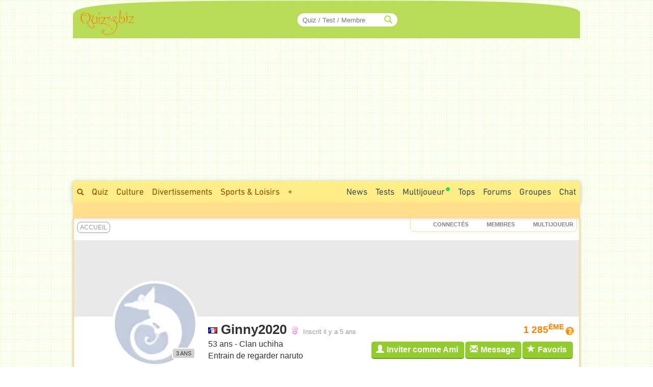

--- FILE ---
content_type: text/html; charset=ISO-8859-1
request_url: https://www.quizz.biz/annuaire/auteur-quizz-ginny2020_0.html
body_size: 18230
content:
<!DOCTYPE html>
<html lang="fr" xml:lang="fr" xmlns="https://www.w3.org/1999/xhtml" xmlns:og="https://ogp.me/ns#" xmlns:fb="https://www.facebook.com/2008/fbml">
<head>
<title></title>

		<!-- InMobi Choice. Consent Manager Tag v3.0 (for TCF 2.2) -->
		<script async=true type="61c0965a9708ada81f051db7-text/javascript" language="JavaScript" src="/javascript/inMobi.js?1"></script>
		<!-- End InMobi Choice. Consent Manager Tag v3.0 (for TCF 2.2) -->
		<style>
					.qc-cmp2-persistent-link {
	          font-size:7px!important;
	          background-color:#919191!important;
	          padding:1px 7px!important;
					}
					
					.qc-cmp2-persistent-link img {
						width:6px!important;
						height:6px!important;						
					}
					
	        .qc-cmp-button.qc-cmp-secondary-button {
	          border-color: #eee !important;
	          background-color: #eee !important;

	        }
	    </style>
    <!-- Google Tag Manager -->
<script type="61c0965a9708ada81f051db7-text/javascript">(function(w,d,s,l,i){w[l]=w[l]||[];w[l].push({"gtm.start":
new Date().getTime(),event:"gtm.js"});var f=d.getElementsByTagName(s)[0],
j=d.createElement(s),dl=l!="dataLayer"?"&l="+l:"";j.async=true;j.src=
"https://www.googletagmanager.com/gtm.js?id="+i+dl;f.parentNode.insertBefore(j,f);
})(window,document,"script","dataLayer","GTM-M9JLMS9");</script>
<!-- End Google Tag Manager -->
<!-- TradeDoubler site verification 2336128 -->
<meta http-equiv="Content-Type" content="text/html; charset=iso-8859-1">
<meta name="description" lang="fr" xml:lang="fr" content="Elle a créé des Quiz  Tests de personnalité (9)">
<meta name="keywords" lang="fr" xml:lang="fr" content="quizz, Ginny2020, crees, niveau, nombre">
<meta property="og:site_name" content="Quizz.biz"/>
<meta property="fb:app_id" content="5801012927" />
<meta property="og:title" content=""/><meta property="og:site_name" content="Quizz.biz" /><meta name="robots" content="noodp,noindex,nofollow"><meta name="googlebot" content="noindex">
<style type="text/css">@font-face {font-family:Mada;font-style:normal;font-weight:400;src:url(/cf-fonts/v/mada/5.0.18/arabic/wght/normal.woff2);unicode-range:U+0600-06FF,U+0750-077F,U+0870-088E,U+0890-0891,U+0898-08E1,U+08E3-08FF,U+200C-200E,U+2010-2011,U+204F,U+2E41,U+FB50-FDFF,U+FE70-FE74,U+FE76-FEFC;font-display:swap;}@font-face {font-family:Mada;font-style:normal;font-weight:400;src:url(/cf-fonts/v/mada/5.0.18/latin/wght/normal.woff2);unicode-range:U+0000-00FF,U+0131,U+0152-0153,U+02BB-02BC,U+02C6,U+02DA,U+02DC,U+0304,U+0308,U+0329,U+2000-206F,U+2074,U+20AC,U+2122,U+2191,U+2193,U+2212,U+2215,U+FEFF,U+FFFD;font-display:swap;}@font-face {font-family:Mada;font-style:normal;font-weight:400;src:url(/cf-fonts/v/mada/5.0.18/latin-ext/wght/normal.woff2);unicode-range:U+0100-02AF,U+0304,U+0308,U+0329,U+1E00-1E9F,U+1EF2-1EFF,U+2020,U+20A0-20AB,U+20AD-20CF,U+2113,U+2C60-2C7F,U+A720-A7FF;font-display:swap;}@font-face {font-family:Mada;font-style:normal;font-weight:600;src:url(/cf-fonts/v/mada/5.0.18/arabic/wght/normal.woff2);unicode-range:U+0600-06FF,U+0750-077F,U+0870-088E,U+0890-0891,U+0898-08E1,U+08E3-08FF,U+200C-200E,U+2010-2011,U+204F,U+2E41,U+FB50-FDFF,U+FE70-FE74,U+FE76-FEFC;font-display:swap;}@font-face {font-family:Mada;font-style:normal;font-weight:600;src:url(/cf-fonts/v/mada/5.0.18/latin-ext/wght/normal.woff2);unicode-range:U+0100-02AF,U+0304,U+0308,U+0329,U+1E00-1E9F,U+1EF2-1EFF,U+2020,U+20A0-20AB,U+20AD-20CF,U+2113,U+2C60-2C7F,U+A720-A7FF;font-display:swap;}@font-face {font-family:Mada;font-style:normal;font-weight:600;src:url(/cf-fonts/v/mada/5.0.18/latin/wght/normal.woff2);unicode-range:U+0000-00FF,U+0131,U+0152-0153,U+02BB-02BC,U+02C6,U+02DA,U+02DC,U+0304,U+0308,U+0329,U+2000-206F,U+2074,U+20AC,U+2122,U+2191,U+2193,U+2212,U+2215,U+FEFF,U+FFFD;font-display:swap;}@font-face {font-family:Mada;font-style:normal;font-weight:700;src:url(/cf-fonts/v/mada/5.0.18/latin-ext/wght/normal.woff2);unicode-range:U+0100-02AF,U+0304,U+0308,U+0329,U+1E00-1E9F,U+1EF2-1EFF,U+2020,U+20A0-20AB,U+20AD-20CF,U+2113,U+2C60-2C7F,U+A720-A7FF;font-display:swap;}@font-face {font-family:Mada;font-style:normal;font-weight:700;src:url(/cf-fonts/v/mada/5.0.18/arabic/wght/normal.woff2);unicode-range:U+0600-06FF,U+0750-077F,U+0870-088E,U+0890-0891,U+0898-08E1,U+08E3-08FF,U+200C-200E,U+2010-2011,U+204F,U+2E41,U+FB50-FDFF,U+FE70-FE74,U+FE76-FEFC;font-display:swap;}@font-face {font-family:Mada;font-style:normal;font-weight:700;src:url(/cf-fonts/v/mada/5.0.18/latin/wght/normal.woff2);unicode-range:U+0000-00FF,U+0131,U+0152-0153,U+02BB-02BC,U+02C6,U+02DA,U+02DC,U+0304,U+0308,U+0329,U+2000-206F,U+2074,U+20AC,U+2122,U+2191,U+2193,U+2212,U+2215,U+FEFF,U+FFFD;font-display:swap;}</style>
<link rel="stylesheet" href="https://www.quizz.biz/design/quizz5_36.min.css?V6.62e" type="text/css" />
<meta name="viewport" content="width=device-width, initial-scale=1, maximum-scale=1">
<link rel="stylesheet" href="https://www.quizz.biz/design/bootstrap.min.css?3">
<link rel="manifest" href="/manifest.json">
<link rel="icon" href="/favicon.png" type="image/x-icon">
<link rel="shortcut icon" href="/favicon.png" type="image/x-icon">
<link rel="shortcut icon" sizes="196x196" href="/images/favicon/touch-icon-android.png" />
<link rel="icon" type="image/png" sizes="192x192"  href="/images/favicon/android-icon-192x192.png">
<link rel="icon" type="image/png" sizes="16x16" href="/images/favicon/favicon-16x16.png">
<link rel="icon" type="image/png" sizes="32x32" href="/images/favicon/favicon-32x32.png">
<link rel="icon" type="image/png" sizes="96x96" href="/images/favicon/favicon-96x96.png">
<link rel="apple-touch-icon" sizes="57x57" href="/images/favicon/apple-icon-57x57.png">
<link rel="apple-touch-icon" sizes="60x60" href="/images/favicon/apple-icon-60x60.png">
<link rel="apple-touch-icon" sizes="72x72" href="/images/favicon/apple-icon-72x72.png">
<link rel="apple-touch-icon" sizes="76x76" href="/images/favicon/apple-icon-76x76.png">
<link rel="apple-touch-icon" sizes="114x114" href="/images/favicon/apple-icon-114x114.png">
<link rel="apple-touch-icon" sizes="120x120" href="/images/favicon/apple-icon-120x120.png">
<link rel="apple-touch-icon" sizes="144x144" href="/images/favicon/apple-icon-144x144.png">
<link rel="apple-touch-icon" sizes="152x152" href="/images/favicon/apple-icon-152x152.png">
<link rel="apple-touch-icon" sizes="180x180" href="/images/favicon/apple-icon-180x180.png">
<meta name="msapplication-TileColor" content="#FED571">
<meta name="msapplication-TileImage" content="/images/favicon/ms-icon-144x144.png">
<meta name="theme-color" content="#FED571">
<meta name="mobile-web-app-capable" content="yes">
<meta name="apple-mobile-web-app-capable" content="yes">
<meta name="apple-mobile-web-app-status-bar-style" content="#FED571">
<meta name="apple-mobile-web-app-title" content="Quizz.biz">
<script type="61c0965a9708ada81f051db7-text/javascript">
var INFB=0;
var URLSERVERNAME="https://www.quizz.biz";
var LANG="fr";
var menu_mobile = "off";
var gg_ads = "";
var IS_MEMBER = false;
var CURRENT_PSEUDO = "";
const url_connected = "https://njs-connected.quizz.biz";
const FB_APP_ID = "5801012927";
</script>
<script src="https://njs-connected.quizz.biz/socket.io/socket.io.js" type="61c0965a9708ada81f051db7-text/javascript"></script>

</head>
<script src="/cdn-cgi/scripts/7d0fa10a/cloudflare-static/rocket-loader.min.js" data-cf-settings="61c0965a9708ada81f051db7-|49"></script><body class="page_sommaire"  onload="ajaxMe('/ajax/quizz.php','act=liens-admin-et-score&model=listing&ids=1549756;1617632;1558484;1621110;1623513;1623154;1560465;1623515;1621424;&sess_url='+document.location+'&sess_type=author-quizz&sess_nom=ginny2020','hidden');">
<style>#msg_blocked { display:none; }</style>
<!-- Google Tag Manager (noscript) -->
<noscript><iframe src="https://www.googletagmanager.com/ns.html?id=GTM-M9JLMS9"
height="0" width="0" style="display:none;visibility:hidden"></iframe></noscript>
<!-- End Google Tag Manager (noscript) -->
<div id=hidden></div><div id="zfx-cnil-espace" style=height:0px></div>
<center>

<div id="page" class=container>
<header>

<div id="entete_v5_mobile" class="col-xs-12 visible-xs" style="">

	<div class="row" id=entete_v5_mobile_firstline >
		<div id=entete_v5_mobile_promo_plus style=display:none;>
			<span class="txt_plus uppercase italic pointer" style="font-weight:normal!important;font-size:12px;padding:3px 15px 2px 14px;border-radius:0px 0px 10px 10px;" onclick="if (!window.__cfRLUnblockHandlers) return false; dialogMe('/ajax/misc.php','act=popup-promo-plus&from_enregistrement=popup_nopub&ref='+document.location,'','','',new Array(470,350));" data-cf-modified-61c0965a9708ada81f051db7-="">Naviguer sans Pub</span>
		</div>
		<div class="float-left" id=entete_v5_mobile_logo style=text-align:left;margin-bottom:5px;>
			<div class="float-left" style=width:105px;><div class=relative><a href="https://www.quizz.biz"><img border=0 src="https://www.quizz.biz/images/logo-105.png" width=105 height=49 alt="Logo Quizz.biz"></a><div class=plus_header></div></div></div>
			<div id=nbconn_mobile></div>
			<div class="float-left"></div>
		</div>

		<div class="float-right" style="padding:10px 0px 10px 10px;">
						<a href="#" class="trigger-link" data-overlay="overlay2">
					  	<span class="glyphicon glyphicon-menu-hamburger" aria-hidden="true"></span>
						</a>
		</div>
		<div class="float-right">
						<a href="#" class="trigger-link" data-overlay="overlay1">
					  	<div id=login_mobile></div>
						</a>
		</div>
	</div>	
	
<div class="row" id="quick_search3">
			<form method="GET" id="quick_search2" name="quick_search2" action="https://www.quizz.biz/annuaire/recherche.php" target="_top" onsubmit="if (!window.__cfRLUnblockHandlers) return false; return checkFormQuickSearch(this);" data-cf-modified-61c0965a9708ada81f051db7-="">
				<table cellpadding=0 cellspacing=0 border=0 style=background-color:#ececec;>
				<tr>
					<td align=center style=padding-top:7px;padding-bottom:7px;>
						<div id="search-container-mobile">
						    <input type="text" id="input_recherche_mobile" name="search" placeholder="Quiz / Test / Membre" size="35" maxlength="255" autocomplete="off">
						    <input type="button" id="search-btn-mobile" value=GO>
						    <div id="search-history-mobile"></div>
						</div>
					</td>
				</tr>
				<tr><td><div id=menu_mobile_liste_keywords></div></td></tr>
				</table>
			</form>
</div>

</div> <!-- fin entete_v5_mobile -->

	<nav>
	
	<div class="overlay" id="overlay1">
		<div class="overlay-content" id=menu_mobile>
			<ul>
						<div class="borderTop right" style=padding:5px;><a href="#" class="close-link" onclick="if (!window.__cfRLUnblockHandlers) return false; closeOverlay('overlay1', event)" data-cf-modified-61c0965a9708ada81f051db7-="">FERMER X</a></div>
						<div id=menu_mobile_profil></div>
			</ul>
		</div>
	</div>

	<div class="overlay" id="overlay2">
		<div class="overlay-content" id=menu_mobile>
			<ul>
						<div class="borderTop right" style=padding:5px;><a href="#" class="close-link" onclick="if (!window.__cfRLUnblockHandlers) return false; closeOverlay('overlay2', event)" data-cf-modified-61c0965a9708ada81f051db7-="">FERMER X</a></div>
						<li><a style=margin-bottom:10px; href="/annuaire/annuaire.php" ><span class="glyphicon glyphicon-globe" aria-hidden="true" style=color:#ff8400;></span>&nbsp;&nbsp;Explorer</a></li>
						<li><a style=margin-bottom:10px; href="/annuaire/trends.php" ><span class="glyphicon glyphicon-fire" aria-hidden="true" style=color:#ff8400;></span>&nbsp;&nbsp;Tendances</a></li>				
						<li><a href="/annuaire/nouveaux-quizz-0.html" ><span class="glyphicon glyphicon-time" aria-hidden="true" style=color:#ff8400;></span>&nbsp;&nbsp;Nouveaux Quiz</a></li>	
						<li><a href="/multiplayer/" ><span class="glyphicon glyphicon-tower" aria-hidden="true" style=color:#ff8400;></span>&nbsp;&nbsp;Jeu de Quiz Multijoueur<img border=0 src="https://www.quizz.biz/images/icons/rond_vert.png" width=8 height=8 style=filter:brightness(90%);margin-left:2px;margin-bottom:14px;></a></li>	
						<div class=borderTop>&nbsp;</div>
						
				<li><a class="" title="Quiz Culture" href="https://www.quizz.biz/annuaire/quiz-culture-generale.html" >Culture</a></li>
				<li><a class="" title="Quiz Divertissements" href="https://www.quizz.biz/annuaire/quiz-divertissements.html" >Divertissements</a></li>
				<li><a class="" title="Quiz Sports et Loisirs" href="https://www.quizz.biz/annuaire/quiz-sports-et-loisirs.html" >Sports & Loisirs</a></li>
				<li><a class="" title="Quiz Nature" href="https://www.quizz.biz/annuaire/quiz-sciences-et-nature.html" >Nature</a></li>
				<li><a class="" title="Quiz Art et Littérature" href="https://www.quizz.biz/annuaire/quiz-art-et-litterature.html" >Art & Littérature</a></li>
				<li><a class="" title="Quiz Vie Quotidienne" href="https://www.quizz.biz/annuaire/quiz-societe.html" >Vie quotidienne</a></li>
						<div class=borderTop>&nbsp;</div>
						<li><a href="/news.php" >Toutes les News</a></li>
						<li><a href="/annuaire/nouveaux-test-0.html" >Nouveaux Tests de Personnalité</a></li>
						
						<li><a href="https://www.quizz.biz/annuaire/top-quizz-0.html" >Tops</a></li>
						<li><a href="/quiz-n-test.html" >Jeux</a></li>
						<li><a href="/forum/last50.php" >Forums</a></li>
						<li><a href="https://www.quizz.biz/groupe/tchat.php" >Chat</a></li>
						<li><a href="https://www.quizz.biz/groupe/groupes_0.html" >Groupes</a></li>
						<div class=borderTop>
							<div class=row id=social_bottom_mobile>
								<div class="col-xs-3 right"><a href="https://www.youtube.com/@QuizzBizFr" target=_blank><img class=lazyload alt="Chaine Youtube Jeu de Quizz" style=padding-right:3px; data-src="https://www.quizz.biz/images/social/youtube_32.png" border=0 width=32 height=32></a></div>
								<div class=col-xs-2><a href="https://www.facebook.com/quizz.biz" target=_blank><img class=lazyload alt="Quizz.biz et sa page de Fans facebook" style=padding-right:3px; data-src="https://www.quizz.biz/images/social/facebook_32.png" border=0 width=32 height=32></a></div>
								<div class=col-xs-2><a href="https://www.x.com/quizzbiz" target=_blank><img class=lazyload alt="Quizz.biz sur X" style=padding-right:3px; data-src="https://www.quizz.biz/images/social/x_32.png" border=0  width=32 height=32></a></div>
								<div class=col-xs-2><a href="https://www.instagram.com/quizz.biz" target=_blank><img class=lazyload alt="Quizz.biz sur Instagram" style=padding-right:3px; data-src="https://www.quizz.biz/images/social/instagram_32.png" border=0  width=32 height=32></a></div>
								<div class="col-xs-3 left"><a href="https://www.tiktok.com/@quizz.biz" target=_blank><img class=lazyload alt="Quizz.biz sur Tiktok" style=padding-right:3px; data-src="https://www.quizz.biz/images/social/tiktok_32.png" border=0  width=32 height=32></a></div>
							</div>
						</div>
			</ul>
		</div>
	</div>
	
	</nav>

<div class=row><div id="entete_v5" class="col-md-12">

	<div class=row>

	<div id=logo2 class="col-md-2 col-sm-2" style=text-align:left;><div class=relative><a href="https://www.quizz.biz" ><img src=/images/logo-105.png border=0 width=105 height=49></a><div class=plus_header></div></div></div>
	<div id=jouer2 class="col-md-3 hidden-sm"></div>
	<div id=quicksearch2 class="col-md-3 col-sm-4">
		
		<form method="GET" name="quick_search" action="https://www.quizz.biz/annuaire/recherche.php" target="_top" onsubmit="if (!window.__cfRLUnblockHandlers) return false; return checkFormQuickSearch(this);" data-cf-modified-61c0965a9708ada81f051db7-="">
			<table cellpadding=0 cellspacing=0 border=0>
			<tr>
				<td align=right>
					
					<div id="search-container" style=position:relative>
					    <input type="text" style=padding-right:30px; id="input_recherche"  name="search" placeholder="Quiz / Test / Membre" size="20" maxlength="255" value="" autocomplete="off">
					    <span class="glyphicon glyphicon-search" style="position:absolute;right:10px;top:50%;transform:translateY(-50%);color:#b8dc58;"></span>
					    <button id="search-btn" style=display:none>Go</button>
					    <div id="search-history"></div>
					</div>
					<!--input id="input_recherche_old" type="text" name="search" placeholder="Rechercher..." size="20" maxlength="255" value="" onclick="this.select();showLayer2('adv_search');"></input>
					<div id=adv_search style=visibility:hidden class=center>
						<div class=petitBold style=padding-top:3px;text-transform:uppercase;>
										 <input type=radio name=select_search CHECKED value=quizz id=select_search_quizz><label for=select_search_quizz>quizz</label>&nbsp;
										 <input type=radio name=select_search  value=forum id=select_search_forums><label for=select_search_forums>Forums</label>&nbsp;
										 <input type=radio name=select_search  value=groupe id=select_search_groupes><label for=select_search_groupes>Groupes</label> 
						</div>
					</div-->
				</td>
			</tr>
			</table>
		</form>
		
	</div>
	<div id=login class="col-md-4 col-sm-6 left" style=padding-left:0px;padding-right:3px;>
		<!-- FORM CONNEXION -->
	</div>
	<div class=clear></div>
</div></div></div>
<nav>
<div class=row><div class=col-md-12 style=padding:0;margin:0;><div>
<div class="row hidden-xs"><div id=bann_970 class="col-md-12" style="padding:0!important;"><div class="pause_pub" style="height:280px;margin:auto;">
							<!-- msg_blocked -->
				<div id=msg_blocked class="msg_blocked" style="width:100%;height:280px;margin:auto;">
					
				<div style=padding-top:0px;padding-bottom:0px;>Quizz.biz est un <b><u>service gratuit</u></b> financé principalement par la publicité.</div>
				<div>Pour nous soutenir et ne plus voir ce message : <br><div class=center style=padding-top:5px;><a href="javascript:dialogMe('/ajax/misc.php','act=popup-nanmaiscpasvrai2','','','',new Array(550,570));">J'autorise les Annonces</a> ou <a class=txt_plus href="javascript:dialogMe('/ajax/misc.php','act=popup-promo-plus&from_enregistrement=popup_nopub&ref='+document.location,'','','',new Array(470,350));">Je deviens Membre Plus</a></div></div>
				
				</div>
							
						<!-- QB Adaptable -->
						<ins class="adsbygoogle"
						     style="display:block"
						     data-ad-client="ca-pub-7119113362974023"
						     data-ad-slot="5859455999"
						     data-ad-region="music"
						     data-ad-format="auto"
						     data-full-width-responsive="true"></ins>
							
					 </div>
	</div></div>
	<div id=menu_1>
		<div class=float-right>
			<div class=menu2_elt>
		<nav role=navigation aria-label="Menu Navigation1">
		<ul class="primary_navigation menu_1_navigation">

		<li>
		<a href="/groupe/tchat.php" style="color:#3D4F51;" class="menu_1 " >Chat</a>
		</li>
</ul></nav></div>
			<div class=menu2_elt>
			<nav role=navigation aria-label="Menu Navigation4">
<ul class="primary_navigation menu_1_navigation">
<li>
	<a href="https://www.quizz.biz/groupe/groupes_0.html" style="color:#3D4F51;" class="menu_1 " >Groupes</a>
			<ul style=margin-left:-120px; id=menu2_groupe_liens>
				<li><a href="https://www.quizz.biz/groupe/groupes-2_0.html" class="linkmenu2" >Culture</a></li><li><a href="https://www.quizz.biz/groupe/groupes-3_0.html" class="linkmenu2" >Divertissements</a></li><li><a href="https://www.quizz.biz/groupe/groupes-7_0.html" class="linkmenu2" >Sports & Loisirs</a></li><li><a href="https://www.quizz.biz/groupe/groupes-5_0.html" class="linkmenu2" >Nature</a></li><li><a href="https://www.quizz.biz/groupe/groupes-1_0.html" class="linkmenu2" >Art & Littérature</a></li><li><a href="https://www.quizz.biz/groupe/groupes-6_0.html" class="linkmenu2" >Vie quotidienne</a></li><li><a href="https://www.quizz.biz/groupe/groupes-4_0.html" class="linkmenu2" >High Tech</a></li>
			</ul>
	</li>
	</ul></nav></div><div class=menu2_elt>
<nav role=navigation aria-label="Menu Navigation5">
<ul class="primary_navigation menu_1_navigation">
<li>
<a href="https://www.quizz.biz/forum/" style="color:#3D4F51;" class="menu_1 " >Forums</a>
		<ul style=margin-left:-177px;width:250px; id=menu2_forum_liens>
			<li><a href="https://www.quizz.biz/forum/quiz-culture-generale.html" class="linkmenu2" >Culture</a></li><li><a href="https://www.quizz.biz/forum/quiz-divertissements.html" class="linkmenu2" >Divertissements</a></li><li><a href="https://www.quizz.biz/forum/quiz-sports-et-loisirs.html" class="linkmenu2" >Sports & Loisirs</a></li><li><a href="https://www.quizz.biz/forum/quiz-sciences-et-nature.html" class="linkmenu2" >Nature</a></li><li><a href="https://www.quizz.biz/forum/quiz-art-et-litterature.html" class="linkmenu2" >Art & Littérature</a></li><li><a href="https://www.quizz.biz/forum/quiz-societe.html" class="linkmenu2" >Vie quotidienne</a></li><li><a href="https://www.quizz.biz/forum/quiz-informatique.html" class="linkmenu2" >High Tech</a></li>
		</ul>
</li>
</ul></nav></div><div class=menu2_elt>
<nav role=navigation aria-label="Menu Navigation2">
<ul class="primary_navigation menu_1_navigation">
<li>
<a href="https://www.quizz.biz/annuaire/top-quizz-0.html" style="color:#3D4F51;" class="menu_1 " >Tops</a>
		<ul>
			<li><a href="https://www.quizz.biz/annuaire/trends.php" class="linkmenu2" >Tendances</a></li><li><a href="https://www.quizz.biz/annuaire/top-quizz-0.html" class="linkmenu2" >Top Quizz du Mois</a></li><li><a href="https://www.quizz.biz/annuaire/top-quiz-0.html" class="linkmenu2" >Top Quiz</a></li><li><a href="https://www.quizz.biz/annuaire/top-quizzeur-all.html" class="linkmenu2" >Top Quizzeurs</a></li><li><a href="https://www.quizz.biz/annuaire/top-defieur-all.html" class="linkmenu2" >Top Défieurs</a></li><li><a href="https://www.quizz.biz/annuaire/top-scores-all.html" class="linkmenu2" >Top Joueurs</a></li><li><a href="https://www.quizz.biz/annuaire/top-auteur-all.html" class="linkmenu2" >Top Auteurs</a></li><li><a href="https://www.quizz.biz/annuaire/top-moderateur-all.html" class="linkmenu2" >Top Correcteurs</a></li>
		</ul>
</li>
</ul></nav></div><div class=menu2_elt>
	<nav role=navigation aria-label="Menu Navigation3">
	<ul class="primary_navigation menu_1_navigation">
	<li>
	<a href="/multiplayer/" style="color:#3D4F51;" class="menu_1 " >Multijoueur<img border=0 src="https://www.quizz.biz/images/icons/rond_vert.png" width=8 height=8 style=filter:brightness(90%);margin-left:2px;margin-bottom:14px;></a>
			<ul style=margin-left:0px;width:214px;>
				<li><a href="https://www.quizz.biz/multiplayer/" class="linkmenu2" >Jeu de Quiz Multijoueur<img border=0 src="https://www.quizz.biz/images/icons/rond_vert.png" width=8 height=8 style=filter:brightness(90%);margin-left:2px;margin-bottom:14px;></a></li><li><a href="https://www.quizz.biz/blindtest.php" class="linkmenu2" >Blind Test - Quiz Musical</a></li><li><a href="https://www.youtube.com/@QuizzBizFr" class="linkmenu2" >Chaîne Youtube</a></li>
			</ul>
	</li>
	</ul></nav></div><div class=menu2_elt>
		<nav role=navigation aria-label="Menu Navigation1">
		<ul class="primary_navigation menu_1_navigation">

		<li>
		<a href="/annuaire/cat-quizz-255_0.html" style="color:#3D4F51;" class="menu_1 " >Tests</a>
		</li>
</ul></nav></div><div class=menu2_elt>
		<nav role=navigation aria-label="Menu Navigation0">
		<ul class="primary_navigation menu_1_navigation">
		<li>
		<a href="/news.php" style="color:#3D4F51;" class="menu_1 " >News</a>
				<ul style=width:270px;>
					<li><a href="/news.php" class="linkmenu2" >Toutes les News</a></li><li><a href="/annuaire/nouveaux-quizz-0.html" class="linkmenu2" >Nouveaux Quiz</a></li><li><a href="/annuaire/nouveaux-test-0.html" class="linkmenu2" >Nouveaux Tests de Personnalité</a></li><li><a href="/blog.php" class="linkmenu2" >Blog Quizz.biz</a></li><li><a href="https://www.quizz.biz/forum/last50.php" class="linkmenu2" >Les 50 derniers Sujets</a></li><li><a href="/videos.php" class="linkmenu2" >Vidéos</a></li><li><a href="https://www.quizz.biz/quizz-jours.php" class="linkmenu2" >Le Quiz du Jour</a></li><li><a href="https://www.quizz.biz/activite.php" class="linkmenu2" >Activité des Membres</a></li><li><a href="https://www.quizz.biz/reactions.php" class="linkmenu2" >Derniers Commentaires</a></li>
				</ul>
		</li>
		</ul></nav></div>
		</div>
		<span class="hidden-xs hidden-sm"><a style=padding-top:10px; class="menu_1 " href="https://www.quizz.biz/annuaire/recherche.php" ><span class="glyphicon glyphicon-search s10pt" style=""></span></a><a class="menu_1 " href="https://www.quizz.biz/annuaire/annuaire.php" >Quiz</a><a class="menu_1 " title="Quiz Culture" href="https://www.quizz.biz/annuaire/quiz-culture-generale.html" >Culture</a><a class="menu_1 " title="Quiz Divertissements" href="https://www.quizz.biz/annuaire/quiz-divertissements.html" >Divertissements</a><a class="menu_1 " title="Quiz Sports et Loisirs" href="https://www.quizz.biz/annuaire/quiz-sports-et-loisirs.html" >Sports & Loisirs</a><span id=autres_themes><a class="menu_1 " href="javascript:ajaxMe('https://www.quizz.biz/ajax/misc.php','INFB=0&act=display-autres-themes','autres_themes')">+</a></span></span><div class="hidden-xs hidden-md hidden-lg">
			<div class="menu1_elt float-left" style=margin-left:10px;>
			 <nav role=navigation aria-label="Menu Navigation Quizz">
			  <ul class="primary_navigation menu_1_navigation">
			   <li>
			    <a href="https://www.quizz.biz/annuaire/annuaire.php" style="color:#3D4F51;" class="menu_1 " >Tous les Quiz</a>
			     <ul>
			      
				<li><a class="linkmenu2" title="Quiz Culture" href="https://www.quizz.biz/annuaire/quiz-culture-generale.html" >Culture</a></li>
				<li><a class="linkmenu2" title="Quiz Divertissements" href="https://www.quizz.biz/annuaire/quiz-divertissements.html" >Divertissements</a></li>
				<li><a class="linkmenu2" title="Quiz Sports et Loisirs" href="https://www.quizz.biz/annuaire/quiz-sports-et-loisirs.html" >Sports & Loisirs</a></li>
				<li><a class="linkmenu2" title="Quiz Nature" href="https://www.quizz.biz/annuaire/quiz-sciences-et-nature.html" >Nature</a></li>
				<li><a class="linkmenu2" title="Quiz Art et Littérature" href="https://www.quizz.biz/annuaire/quiz-art-et-litterature.html" >Art & Littérature</a></li>
				<li><a class="linkmenu2" title="Quiz Vie Quotidienne" href="https://www.quizz.biz/annuaire/quiz-societe.html" >Vie quotidienne</a></li>
			     </ul>
			    </li>
			  </ul>
			 </nav>
			</div></div>
		<div class=clear></div>
	</div>
</div></div></div>
<div class=row><div class="col-md-12" id=menu_2 style="text-align:right;">&nbsp;<div class="float-right" id=menu_2_promo_plus style=display:none;><span class="txt_plus uppercase italic pointer" style="font-weight:normal!important;font-size:14px;padding:3px 15px 2px 14px;border-radius:10px;" onclick="if (!window.__cfRLUnblockHandlers) return false; dialogMe('/ajax/misc.php','act=popup-promo-plus&from_enregistrement=popup_nopub&ref='+document.location,'','','',new Array(470,350));" data-cf-modified-61c0965a9708ada81f051db7-="">Naviguer sans Pub</span></div></div></div>
</nav>
<div id=barre_premium class="hidden-xs hidden-md hidden-lg"></div>
</header>
<section class=row id=content_2>
	<div class="col-md-12" style=padding:0;margin:0;>
	
		<nav class=row>
			<div class="col-sm-7 col-xs-12 " id=fil_ariane style=""><div id=titre_2_1>
<div id=fil_ariane_2_1>
	<div id=header_mobile class="visible-xs"></div><script type="application/ld+json">[{"@context":"https://schema.org","@type":"BreadcrumbList","itemListElement":[{"@type":"ListItem","position":1,"name":"Accueil","item":"https://www.quizz.biz"},{"@type":"ListItem","position":2,"name":""}]}]</script><span class=hidden-xs><a href="https://www.quizz.biz" class="" >Accueil</a></span><div id=fil_ariane_mobile class="visible-xs" style=height:52px;></div>
</div>
<div class=visible-xs id=fil_ariane_bottom><a href="https://www.quizz.biz" class="" >Accueil</a></div></div></div>
			<div class="col-sm-5 col-xs-12" style=padding-left:0;padding-right:0;>
				<div id=nbconn>
					<div id="presence-stats">
					    <span><strong id="stats-internautes" class=nbconn_nb style=width:35px;></strong> Connectés</span>
					    <a href="/getNbConn.php?act=display" class=connectedUnderline><span class=nbconn_nb><strong id="stats-membres"></strong></span> Membres</a>
					    <a href="/multiplayer" class=connectedUnderline><span class=nbconn_nb><strong id="stats-joueurs"></strong></span> Multijoueur</a><span id=txt_enligne></span><span id=total-players-display></span>
					</div>
				</div>
			</div>
		</nav>
		
		<header class=row>
			<div class="col-sm-12 col-md-12"><div class=bgWhite></div></div>
		</header>

		<div id="conteneur">
		<section id="contenu" class="col-md-12">
			<div id="texte"><div class=row>
				<div class=col-xs-12>
            <div class=row>
            	<div class=col-md-12 style="padding:0;background-color:#e9e9e9;">
            		<img src="/images/pixel.gif" style=max-width:100%;height:auto;min-height:150px;>
            	</div>
            	
            	<div id=profil_header_img class="col-xs-12 col-sm-3 right" style=margin-top:-70px;>
            			<div id=profil_header_img_2  style=position:relative;width:168px;margin-left:60px;><div class="s8pt uppercase" style="z-index:10;border:2px solid white;position:absolute;right:5px;bottom:15px;background-color:#d1d1d1;border-radius:5px;padding:3px 6px;">3 ans </div>
            				<img src="https://www.quizz.biz/images/profile168ter.png" style="border-radius:84px;border:5px solid white;" width=168 height=168>
            			</div>
            	</div>
            	<div id=profil_header_login class="col-xs-12 col-sm-9">
            		<div class="float-right right" style=margin-top:15px;position:absolute;right:10px;>
            			<div class=hidden-xs><a href="https://www.quizz.biz/annuaire/top-quizzeur-0.html" class=ligneOrange>1 285<sup>ème</sup></a> <A href="https://www.quizz.biz/annuaire/top-quizzeur-0.html" class='imag hidden-xs' onMouseOver="if (!window.__cfRLUnblockHandlers) return false; Aff('<b>1 285<sup>ème</sup></b><br>QR: 4.2','400')" onMouseOut="if (!window.__cfRLUnblockHandlers) return false; Hide()" class=infobulle data-cf-modified-61c0965a9708ada81f051db7-=""><img border=0 src='https://www.quizz.biz/images/helpOn.png' width=16 height=16></a></div>
            			<div class=hidden-xs><div style=margin-top:12px;><a style="font-size:16px;font-weight:bold;display:inline-block;padding:2px 12px 2px 4px;margin-right:2px;text-align:right;" class="buttonSmall" href="javascript:dialogLogin('page-profil');"><span class="glyphicon glyphicon-user" style=margin-left:5px;margin-right:5px;></span>Inviter comme Ami</a><a style="font-size:16px;font-weight:bold;display:inline-block;padding:2px 12px 2px 4px;margin-right:2px;text-align:right;" class="buttonSmall" href="javascript:dialogLogin('page-profil');"><span class="glyphicon glyphicon-envelope" style=margin-left:5px;margin-right:5px;></span>Message</a><a style="font-size:16px;font-weight:bold;display:inline-block;padding:2px 12px 2px 4px;margin-right:2px;text-align:right;" class="buttonSmall" href="javascript:dialogLogin('page-profil');"><span class="glyphicon glyphicon-star" style=margin-left:5px;margin-right:5px;></span>Favoris</a></div></div>
            			<div class=hidden-xs></div>
            		</div>
            		<div>
	            		<h1 class=black style=padding-bottom:0px;margin-bottom:0px;>
	            			<img src="https://www.quizz.biz/images/countries/fr.png" width="18" height=12 title="France" border="0"> 
	            			<span class="txt_degrade_">Ginny2020</span>
	            			<img src="https://www.quizz.biz/images/female.png" border=0 width=18 height=16> 
	            			 
	            			<span class="visible-xs s14pt"><a href="https://www.quizz.biz/annuaire/top-quizzeur-0.html" class=ligneOrange>1 285<sup>ème</sup></a> <A href="https://www.quizz.biz/annuaire/top-quizzeur-0.html" class='imag hidden-xs' onMouseOver="if (!window.__cfRLUnblockHandlers) return false; Aff('<b>1 285<sup>ème</sup></b><br>QR: 4.2','400')" onMouseOut="if (!window.__cfRLUnblockHandlers) return false; Hide()" class=infobulle data-cf-modified-61c0965a9708ada81f051db7-=""><img border=0 src='https://www.quizz.biz/images/helpOn.png' width=16 height=16></a></span>
	            			<span class="s10pt gris hidden-xs" style=cursor:help;font-weight:normal; onmouseover="if (!window.__cfRLUnblockHandlers) return false; Aff('25 Oct. 2020')" onmouseout="if (!window.__cfRLUnblockHandlers) return false; Hide()" data-cf-modified-61c0965a9708ada81f051db7-="">Inscrit il y a 5 ans </span>
	            		</h1></div>
	            		
	            		<div style=margin-bottom:5px;>53 ans - Clan uchiha</div>
	            		<div style=margin-bottom:5px;>Entrain de regarder naruto</div>
	            		
            	</div>
            	<div class="visible-xs right" style=padding-right:5px;><div style=margin-top:12px;><a style="font-size:16px;font-weight:bold;display:inline-block;padding:2px 9px 2px 4px;margin-right:2px;text-align:right;" class="buttonSmall" href="javascript:dialogLogin('page-profil');"><span class="glyphicon glyphicon-user" style=margin-left:5px;></span></a><a style="font-size:16px;font-weight:bold;display:inline-block;padding:2px 9px 2px 4px;margin-right:2px;text-align:right;" class="buttonSmall" href="javascript:dialogLogin('page-profil');"><span class="glyphicon glyphicon-envelope" style=margin-left:5px;></span></a><a style="font-size:16px;font-weight:bold;display:inline-block;padding:2px 9px 2px 4px;margin-right:2px;text-align:right;" class="buttonSmall" href="javascript:dialogLogin('page-profil');"><span class="glyphicon glyphicon-star" style=margin-left:5px;></span></a></div></div>
            	<div class="col-xs-12 uppercase" style="margin-top:10px;padding:10px;border-top:1px solid #e9e9e9;border-bottom:1px solid #e9e9e9;">
            		<center>&nbsp;&nbsp;<a href="https://www.quizz.biz/annuaire/profil-ginny2020.html" class="none s10pt" >&raquo; Information</a>&nbsp;&nbsp;<a href="https://www.quizz.biz/annuaire/amis-ginny2020_0.html" class="none s10pt" >&raquo; 157 amis</a>&nbsp;&nbsp;<a href="https://www.quizz.biz/annuaire/auteur-quizz-ginny2020_0.html" class="none s10pt textOrange" >&raquo; 9 quizz</a>&nbsp;&nbsp;<a href="https://www.quizz.biz/groupe/membre-ginny2020.html" class="none s10pt" >&raquo; 3 groupes</a>&nbsp;&nbsp;<a href="https://www.quizz.biz/annuaire/favoris-ginny2020_0.html" class="none s10pt" >&raquo; 10 Quiz Favoris</a>&nbsp;&nbsp;<a href="https://www.quizz.biz/annuaire/auteur-forum-ginny2020_0.html" class="none s10pt" >&raquo; 9 sujets</a></center>
            	</div>
            </div><br><br></div>
				<div class="hidden-xs col-sm-4"><div id=arbo_tag style=text-align:left;margin-left:10px;margin-bottom:30px;></div><div class="borderblue4"><div class=titreBleu><b>157 Amis  </b></div><div align=left style=padding:2px;padding-left:5px;><a href="https://www.quizz.biz/annuaire/profil-abcdefghijklmnopqu.html" onmouseover="if (!window.__cfRLUnblockHandlers) return false; Aff('<b>abcdefghijklmnopqu</b>')" onmouseout="if (!window.__cfRLUnblockHandlers) return false; Hide()" data-cf-modified-61c0965a9708ada81f051db7-=""><div class="float-left relative" style="margin:4px;width:48px;margin:3px;"><img border=0  height=50 width=50  class="avatar50" src='https://www.quizz.biz/uploads/compte/2195581/icons/1_45Zsf.jpg' alt='Abcdefghijklmnopqu'></div></a><a href="https://www.quizz.biz/annuaire/profil-besanthile.html" onmouseover="if (!window.__cfRLUnblockHandlers) return false; Aff('<b>Besanthile</b>')" onmouseout="if (!window.__cfRLUnblockHandlers) return false; Hide()" data-cf-modified-61c0965a9708ada81f051db7-=""><div class="float-left relative" style="margin:4px;width:48px;margin:3px;"><img border=0  height=50 width=50  class="avatar50" src='https://www.quizz.biz/uploads/compte/1640529/icons/1_7Su47.jpg' alt='Besanthile'><div onclick="if (!window.__cfRLUnblockHandlers) return false; dialogFormule(&quot;max&quot;,event)" class=acces_max_20 title="Membre Max" data-cf-modified-61c0965a9708ada81f051db7-=""></div></div></a><a href="https://www.quizz.biz/annuaire/profil-cylian.html" onmouseover="if (!window.__cfRLUnblockHandlers) return false; Aff('<b>Cylian</b>')" onmouseout="if (!window.__cfRLUnblockHandlers) return false; Hide()" data-cf-modified-61c0965a9708ada81f051db7-=""><div class="float-left relative" style="margin:4px;width:48px;margin:3px;"><img border=0  height=50 width=50  class="avatar50" src='https://www.quizz.biz/uploads/compte/2230749/icons/1_77n3t.jpg' alt='Cylian'></div></a><a href="https://www.quizz.biz/annuaire/profil-eye.html" onmouseover="if (!window.__cfRLUnblockHandlers) return false; Aff('<b>Eye</b>')" onmouseout="if (!window.__cfRLUnblockHandlers) return false; Hide()" data-cf-modified-61c0965a9708ada81f051db7-=""><div class="float-left relative" style="margin:4px;width:48px;margin:3px;"><img border=0  height=50 width=50  class="avatar50" src='https://www.quizz.biz/uploads/compte/1502819/icons/1_7ppre.jpg' alt='Eye'></div></a><a href="https://www.quizz.biz/annuaire/profil-ginnywright.html" onmouseover="if (!window.__cfRLUnblockHandlers) return false; Aff('<b>Ginnywright</b>')" onmouseout="if (!window.__cfRLUnblockHandlers) return false; Hide()" data-cf-modified-61c0965a9708ada81f051db7-=""><div class="float-left relative" style="margin:4px;width:48px;margin:3px;"><img border=0  height=50 width=50  class="avatar50" src='https://www.quizz.biz/uploads/compte/2227668/icons/1_q5Jpj.jpg' alt='Ginnywright'></div></a><a href="https://www.quizz.biz/annuaire/profil-ilovecats2.html" onmouseover="if (!window.__cfRLUnblockHandlers) return false; Aff('<b>ilovecats2</b>')" onmouseout="if (!window.__cfRLUnblockHandlers) return false; Hide()" data-cf-modified-61c0965a9708ada81f051db7-=""><div class="float-left relative" style="margin:4px;width:48px;margin:3px;"><img border=0  height=50 width=50  class="avatar50" src='https://www.quizz.biz/uploads/compte/2166167/icons/1_t7xF7.jpg' alt='Ilovecats2'></div></a><a href="https://www.quizz.biz/annuaire/profil-jane99.html" onmouseover="if (!window.__cfRLUnblockHandlers) return false; Aff('<b>jane99</b>')" onmouseout="if (!window.__cfRLUnblockHandlers) return false; Hide()" data-cf-modified-61c0965a9708ada81f051db7-=""><div class="float-left relative" style="margin:4px;width:48px;margin:3px;"><img border=0  height=50 width=50  class="avatar50" src='https://www.quizz.biz/uploads/compte/779755/icons/1_qAg6L.jpg' alt='Jane99'><div onclick="if (!window.__cfRLUnblockHandlers) return false; dialogFormule(&quot;max&quot;,event)" class=acces_max_20 title="Membre Max" data-cf-modified-61c0965a9708ada81f051db7-=""></div></div></a><a href="https://www.quizz.biz/annuaire/profil-jolier-ruewen.html" onmouseover="if (!window.__cfRLUnblockHandlers) return false; Aff('<b>jolier-ruewen</b>')" onmouseout="if (!window.__cfRLUnblockHandlers) return false; Hide()" data-cf-modified-61c0965a9708ada81f051db7-=""><div class="float-left relative" style="margin:4px;width:48px;margin:3px;"><img border=0  height=50 width=50  class="avatar50" src='https://www.quizz.biz/uploads/compte/2211147/icons/1_9F7h7.jpg' alt='Jolier-ruewen'></div></a><a href="https://www.quizz.biz/annuaire/profil-ld1fcn.html" onmouseover="if (!window.__cfRLUnblockHandlers) return false; Aff('<b>LD1FCN</b>')" onmouseout="if (!window.__cfRLUnblockHandlers) return false; Hide()" data-cf-modified-61c0965a9708ada81f051db7-=""><div class="float-left relative" style="margin:4px;width:48px;margin:3px;"><img border=0  height=50 width=50  class="avatar50" src='https://www.quizz.biz/uploads/compte/2170976/icons/1_76uXF.jpg' alt='LD1FCN'></div></a><a href="https://www.quizz.biz/annuaire/profil-mama40006.html" onmouseover="if (!window.__cfRLUnblockHandlers) return false; Aff('<b>mama40006</b>')" onmouseout="if (!window.__cfRLUnblockHandlers) return false; Hide()" data-cf-modified-61c0965a9708ada81f051db7-=""><div class="float-left relative" style="margin:4px;width:48px;margin:3px;"><img border=0  height=50 width=50  class="avatar50" src='https://www.quizz.biz/uploads/compte/2129917/icons/1_3n2jn.jpg' alt='Mama40006'></div></a><a href="https://www.quizz.biz/annuaire/profil-milakone.html" onmouseover="if (!window.__cfRLUnblockHandlers) return false; Aff('<b>Milakone</b>')" onmouseout="if (!window.__cfRLUnblockHandlers) return false; Hide()" data-cf-modified-61c0965a9708ada81f051db7-=""><div class="float-left relative" style="margin:4px;width:48px;margin:3px;"><img border=0  height=50 width=50  class="avatar50" src='https://www.quizz.biz/uploads/compte/2178901/icons/1_qMJ5X.jpg' alt='Milakone'></div></a><a href="https://www.quizz.biz/annuaire/profil-moquette.html" onmouseover="if (!window.__cfRLUnblockHandlers) return false; Aff('<b>moquette</b>')" onmouseout="if (!window.__cfRLUnblockHandlers) return false; Hide()" data-cf-modified-61c0965a9708ada81f051db7-=""><div class="float-left relative" style="margin:4px;width:48px;margin:3px;"><img border=0  height=50 width=50  class="avatar50" src='https://www.quizz.biz/uploads/compte/256128/icons/1_b6x37.jpg' alt='Moquette'><div onclick="if (!window.__cfRLUnblockHandlers) return false; dialogFormule(&quot;plus&quot;,event)" class=acces_plus_20 title="Membre Plus" data-cf-modified-61c0965a9708ada81f051db7-=""></div></div></a><a href="https://www.quizz.biz/annuaire/profil-nj2009.html" onmouseover="if (!window.__cfRLUnblockHandlers) return false; Aff('<b>NJ2009</b>')" onmouseout="if (!window.__cfRLUnblockHandlers) return false; Hide()" data-cf-modified-61c0965a9708ada81f051db7-=""><div class="float-left relative" style="margin:4px;width:48px;margin:3px;"><img border=0  height=50 width=50  class="avatar50" src='https://www.quizz.biz/uploads/compte/2221565/icons/1_fp7X7.jpg' alt='NJ2009'></div></a><a href="https://www.quizz.biz/annuaire/profil-p.louis.html" onmouseover="if (!window.__cfRLUnblockHandlers) return false; Aff('<b>P.Louis</b>')" onmouseout="if (!window.__cfRLUnblockHandlers) return false; Hide()" data-cf-modified-61c0965a9708ada81f051db7-=""><div class="float-left relative" style="margin:4px;width:48px;margin:3px;"><img border=0  height=50 width=50  class="avatar50" src='https://www.quizz.biz/uploads/compte/2033263/icons/1_ss8N7.jpg' alt='P.Louis'></div></a><a href="https://www.quizz.biz/annuaire/profil-paulineprisset.html" onmouseover="if (!window.__cfRLUnblockHandlers) return false; Aff('<b>PaulinePrisset</b>')" onmouseout="if (!window.__cfRLUnblockHandlers) return false; Hide()" data-cf-modified-61c0965a9708ada81f051db7-=""><div class="float-left relative" style="margin:4px;width:48px;margin:3px;"><img border=0  height=50 width=50  class="avatar50" src='https://www.quizz.biz/uploads/compte/2170817/icons/1_vDRCQ.jpg' alt='PaulinePrisset'></div></a><a href="https://www.quizz.biz/annuaire/profil-princessegryffondor.html" onmouseover="if (!window.__cfRLUnblockHandlers) return false; Aff('<b>PrincesseGryffondor</b>')" onmouseout="if (!window.__cfRLUnblockHandlers) return false; Hide()" data-cf-modified-61c0965a9708ada81f051db7-=""><div class="float-left relative" style="margin:4px;width:48px;margin:3px;"><img border=0  height=50 width=50  class="avatar50" src='https://www.quizz.biz/uploads/compte/2206156/icons/1_2C2fq.jpg' alt='PrincesseGryffondor'></div></a><a href="https://www.quizz.biz/annuaire/profil-riro99.html" onmouseover="if (!window.__cfRLUnblockHandlers) return false; Aff('<b>Riro99</b>')" onmouseout="if (!window.__cfRLUnblockHandlers) return false; Hide()" data-cf-modified-61c0965a9708ada81f051db7-=""><div class="float-left relative" style="margin:4px;width:48px;margin:3px;"><img border=0  height=50 width=50  class="avatar50" src='https://www.quizz.biz/uploads/compte/2214428/icons/1_77E73.jpg' alt='Riro99'></div></a><a href="https://www.quizz.biz/annuaire/profil-sisi463.html" onmouseover="if (!window.__cfRLUnblockHandlers) return false; Aff('<b>Sisi463</b>')" onmouseout="if (!window.__cfRLUnblockHandlers) return false; Hide()" data-cf-modified-61c0965a9708ada81f051db7-=""><div class="float-left relative" style="margin:4px;width:48px;margin:3px;"><img border=0  height=50 width=50  class="avatar50" src='https://www.quizz.biz/uploads/compte/2210512/icons/1_987LD.jpg' alt='Sisi463'></div></a><a href="https://www.quizz.biz/annuaire/profil-unedetesfans.html" onmouseover="if (!window.__cfRLUnblockHandlers) return false; Aff('<b>Unedetesfans</b>')" onmouseout="if (!window.__cfRLUnblockHandlers) return false; Hide()" data-cf-modified-61c0965a9708ada81f051db7-=""><div class="float-left relative" style="margin:4px;width:48px;margin:3px;"><img border=0  height=50 width=50  class="avatar50" src='https://www.quizz.biz/uploads/compte/2223203/icons/1_5Hu7L.jpg' alt='Unedetesfans'></div></a><a href="https://www.quizz.biz/annuaire/profil-yanistpro.html" onmouseover="if (!window.__cfRLUnblockHandlers) return false; Aff('<b>Yanistpro</b>')" onmouseout="if (!window.__cfRLUnblockHandlers) return false; Hide()" data-cf-modified-61c0965a9708ada81f051db7-=""><div class="float-left relative" style="margin:4px;width:48px;margin:3px;"><img border=0  height=50 width=50  class="avatar50" src='https://www.quizz.biz/uploads/compte/2234406/icons/1_777bg.jpg' alt='Yanistpro'></div></a><div class=clear></div></div><div align=right class=s8pt>&nbsp;</div></div><br><div class="borderblue4"><div class=titreBleu><b>28 Auteurs Favoris  </b></div><div align=left style=padding:2px;padding-left:5px;><a href="https://www.quizz.biz/annuaire/profil-ananasstar.html" onmouseover="if (!window.__cfRLUnblockHandlers) return false; Aff('<b>Ananasstar</b>')" onmouseout="if (!window.__cfRLUnblockHandlers) return false; Hide()" data-cf-modified-61c0965a9708ada81f051db7-=""><div class="float-left relative" style="margin:4px;width:48px;margin:3px;"><img border=0  height=50 width=50  class="avatar50" src='https://www.quizz.biz/uploads/compte/2265857/icons/1_5x7h9.jpg' alt='Ananasstar'></div></a><a href="https://www.quizz.biz/annuaire/profil-aureliesao.html" onmouseover="if (!window.__cfRLUnblockHandlers) return false; Aff('<b>Aureliesao</b>')" onmouseout="if (!window.__cfRLUnblockHandlers) return false; Hide()" data-cf-modified-61c0965a9708ada81f051db7-=""><div class="float-left relative" style="margin:4px;width:48px;margin:3px;"><img border=0  height=50 width=50  class="avatar50" src='https://www.quizz.biz/uploads/compte/2244893/icons/1_jJYfR.jpg' alt='Aureliesao'></div></a><a href="https://www.quizz.biz/annuaire/profil-camomille221258.html" onmouseover="if (!window.__cfRLUnblockHandlers) return false; Aff('<b>Camomille221258</b>')" onmouseout="if (!window.__cfRLUnblockHandlers) return false; Hide()" data-cf-modified-61c0965a9708ada81f051db7-=""><div class="float-left relative" style="margin:4px;width:48px;margin:3px;"><img border=0  height=50 width=50  class="avatar50" src='https://www.quizz.biz/uploads/compte/2169000/icons/1_qWs7B.jpg' alt='Camomille221258'></div></a><a href="https://www.quizz.biz/annuaire/profil-cicillia.html" onmouseover="if (!window.__cfRLUnblockHandlers) return false; Aff('<b>Cicillia</b>')" onmouseout="if (!window.__cfRLUnblockHandlers) return false; Hide()" data-cf-modified-61c0965a9708ada81f051db7-=""><div class="float-left relative" style="margin:4px;width:48px;margin:3px;"><img border=0  height=50 width=50  class="avatar50" src='https://www.quizz.biz/uploads/compte/2192840/icons/1_73meK.jpg' alt='Cicillia'></div></a><a href="https://www.quizz.biz/annuaire/profil-eye.html" onmouseover="if (!window.__cfRLUnblockHandlers) return false; Aff('<b>Eye</b>')" onmouseout="if (!window.__cfRLUnblockHandlers) return false; Hide()" data-cf-modified-61c0965a9708ada81f051db7-=""><div class="float-left relative" style="margin:4px;width:48px;margin:3px;"><img border=0  height=50 width=50  class="avatar50" src='https://www.quizz.biz/uploads/compte/1502819/icons/1_7ppre.jpg' alt='Eye'></div></a><a href="https://www.quizz.biz/annuaire/profil-fouzixx2.html" onmouseover="if (!window.__cfRLUnblockHandlers) return false; Aff('<b>FouZixx2</b>')" onmouseout="if (!window.__cfRLUnblockHandlers) return false; Hide()" data-cf-modified-61c0965a9708ada81f051db7-=""><div class="float-left relative" style="margin:4px;width:48px;margin:3px;"><img border=0  height=50 width=50  class="avatar50" src='https://www.quizz.biz/uploads/compte/2177085/icons/1_7K2k8.jpg' alt='FouZixx2'></div></a><a href="https://www.quizz.biz/annuaire/profil-ginnywright.html" onmouseover="if (!window.__cfRLUnblockHandlers) return false; Aff('<b>Ginnywright</b>')" onmouseout="if (!window.__cfRLUnblockHandlers) return false; Hide()" data-cf-modified-61c0965a9708ada81f051db7-=""><div class="float-left relative" style="margin:4px;width:48px;margin:3px;"><img border=0  height=50 width=50  class="avatar50" src='https://www.quizz.biz/uploads/compte/2227668/icons/1_q5Jpj.jpg' alt='Ginnywright'></div></a><a href="https://www.quizz.biz/annuaire/profil-jane99.html" onmouseover="if (!window.__cfRLUnblockHandlers) return false; Aff('<b>jane99</b>')" onmouseout="if (!window.__cfRLUnblockHandlers) return false; Hide()" data-cf-modified-61c0965a9708ada81f051db7-=""><div class="float-left relative" style="margin:4px;width:48px;margin:3px;"><img border=0  height=50 width=50  class="avatar50" src='https://www.quizz.biz/uploads/compte/779755/icons/1_qAg6L.jpg' alt='Jane99'><div onclick="if (!window.__cfRLUnblockHandlers) return false; dialogFormule(&quot;max&quot;,event)" class=acces_max_20 title="Membre Max" data-cf-modified-61c0965a9708ada81f051db7-=""></div></div></a><a href="https://www.quizz.biz/annuaire/profil-ladyno.html" onmouseover="if (!window.__cfRLUnblockHandlers) return false; Aff('<b>ladyno</b>')" onmouseout="if (!window.__cfRLUnblockHandlers) return false; Hide()" data-cf-modified-61c0965a9708ada81f051db7-=""><div class="float-left relative" style="margin:4px;width:48px;margin:3px;"><img border=0  height=50 width=50  class="avatar50" src='https://www.quizz.biz/uploads/compte/2179442/icons/1_mNWt4.jpg' alt='Ladyno'></div></a><a href="https://www.quizz.biz/annuaire/profil-lapetitecerise.html" onmouseover="if (!window.__cfRLUnblockHandlers) return false; Aff('<b>Lapetitecerise</b>')" onmouseout="if (!window.__cfRLUnblockHandlers) return false; Hide()" data-cf-modified-61c0965a9708ada81f051db7-=""><div class="float-left relative" style="margin:4px;width:48px;margin:3px;"><img border=0  height=50 width=50  class="avatar50" src='https://www.quizz.biz/uploads/compte/2167627/icons/1_476Lg.jpg' alt='Lapetitecerise'></div></a><a href="https://www.quizz.biz/annuaire/profil-lilyuchiha.html" onmouseover="if (!window.__cfRLUnblockHandlers) return false; Aff('<b>lilyuchiha</b>')" onmouseout="if (!window.__cfRLUnblockHandlers) return false; Hide()" data-cf-modified-61c0965a9708ada81f051db7-=""><div class="float-left relative" style="margin:4px;width:48px;margin:3px;"><img border=0  height=50 width=50  class="avatar50" src='https://www.quizz.biz/uploads/compte/2262786/icons/1_vax78.jpg' alt='Lilyuchiha'></div></a><a href="https://www.quizz.biz/annuaire/profil-luluchampionne.972.html" onmouseover="if (!window.__cfRLUnblockHandlers) return false; Aff('<b>Luluchampionne.972</b>')" onmouseout="if (!window.__cfRLUnblockHandlers) return false; Hide()" data-cf-modified-61c0965a9708ada81f051db7-=""><div class="float-left relative" style="margin:4px;width:48px;margin:3px;"><img border=0  height=50 width=50  class="avatar50" src='https://www.quizz.biz/uploads/compte/2197149/icons/1_CuBVG.jpg' alt='Luluchampionne.972'></div></a><a href="https://www.quizz.biz/annuaire/profil-lune.claire.html" onmouseover="if (!window.__cfRLUnblockHandlers) return false; Aff('<b>lune.claire</b>')" onmouseout="if (!window.__cfRLUnblockHandlers) return false; Hide()" data-cf-modified-61c0965a9708ada81f051db7-=""><div class="float-left relative" style="margin:4px;width:48px;margin:3px;"><img border=0  height=50 width=50  class="avatar50" src='https://www.quizz.biz/uploads/compte/2240780/icons/1_9C98c.jpg' alt='Lune.claire'></div></a><a href="https://www.quizz.biz/annuaire/profil-moquette.html" onmouseover="if (!window.__cfRLUnblockHandlers) return false; Aff('<b>moquette</b>')" onmouseout="if (!window.__cfRLUnblockHandlers) return false; Hide()" data-cf-modified-61c0965a9708ada81f051db7-=""><div class="float-left relative" style="margin:4px;width:48px;margin:3px;"><img border=0  height=50 width=50  class="avatar50" src='https://www.quizz.biz/uploads/compte/256128/icons/1_b6x37.jpg' alt='Moquette'><div onclick="if (!window.__cfRLUnblockHandlers) return false; dialogFormule(&quot;plus&quot;,event)" class=acces_plus_20 title="Membre Plus" data-cf-modified-61c0965a9708ada81f051db7-=""></div></div></a><a href="https://www.quizz.biz/annuaire/profil-natsuetlucy.html" onmouseover="if (!window.__cfRLUnblockHandlers) return false; Aff('<b>NatsuetLucy</b>')" onmouseout="if (!window.__cfRLUnblockHandlers) return false; Hide()" data-cf-modified-61c0965a9708ada81f051db7-=""><div class="float-left relative" style="margin:4px;width:48px;margin:3px;"><img border=0  height=50 width=50  class="avatar50" src='https://www.quizz.biz/uploads/compte/724105/icons/1_LwzA6.jpg' alt='NatsuetLucy'></div></a><a href="https://www.quizz.biz/annuaire/profil-nj2009.html" onmouseover="if (!window.__cfRLUnblockHandlers) return false; Aff('<b>NJ2009</b>')" onmouseout="if (!window.__cfRLUnblockHandlers) return false; Hide()" data-cf-modified-61c0965a9708ada81f051db7-=""><div class="float-left relative" style="margin:4px;width:48px;margin:3px;"><img border=0  height=50 width=50  class="avatar50" src='https://www.quizz.biz/uploads/compte/2221565/icons/1_fp7X7.jpg' alt='NJ2009'></div></a><a href="https://www.quizz.biz/annuaire/profil-palomita2007.html" onmouseover="if (!window.__cfRLUnblockHandlers) return false; Aff('<b>Palomita2007</b>')" onmouseout="if (!window.__cfRLUnblockHandlers) return false; Hide()" data-cf-modified-61c0965a9708ada81f051db7-=""><div class="float-left relative" style="margin:4px;width:48px;margin:3px;"><img border=0  height=50 width=50  class="avatar50" src='https://www.quizz.biz/uploads/compte/1958686/icons/1_6xB77.jpg' alt='Palomita2007'></div></a><a href="https://www.quizz.biz/annuaire/profil-phil05.html" onmouseover="if (!window.__cfRLUnblockHandlers) return false; Aff('<b>phil05</b>')" onmouseout="if (!window.__cfRLUnblockHandlers) return false; Hide()" data-cf-modified-61c0965a9708ada81f051db7-=""><div class="float-left relative" style="margin:4px;width:48px;margin:3px;"><img border=0  height=50 width=50  class="avatar50" src='https://www.quizz.biz/uploads/compte/54205/icons/1_fond2_1024.jpg' alt='Phil05'></div></a><a href="https://www.quizz.biz/annuaire/profil-romanemalo.html" onmouseover="if (!window.__cfRLUnblockHandlers) return false; Aff('<b>romanemalo</b>')" onmouseout="if (!window.__cfRLUnblockHandlers) return false; Hide()" data-cf-modified-61c0965a9708ada81f051db7-=""><div class="float-left relative" style="margin:4px;width:48px;margin:3px;"><img border=0  height=50 width=50  class="avatar50" src='https://www.quizz.biz/uploads/compte/2203773/icons/1_Fk876.jpg' alt='Romanemalo'></div></a><a href="https://www.quizz.biz/annuaire/profil-shadow-libra.html" onmouseover="if (!window.__cfRLUnblockHandlers) return false; Aff('<b>shadow-libra</b>')" onmouseout="if (!window.__cfRLUnblockHandlers) return false; Hide()" data-cf-modified-61c0965a9708ada81f051db7-=""><div class="float-left relative" style="margin:4px;width:48px;margin:3px;"><img border=0  height=50 width=50  class="avatar50" src='https://www.quizz.biz/uploads/compte/326001/icons/1_sasukemarquemauditeimg.jpg' alt='Shadow-libra'></div></a><div class=clear></div></div><div align=right class=s8pt>&nbsp;</div></div><br><div class="borderblue4"><div class=titreBleu><b>20 Abonnés  </b></div><div align=left style=padding:2px;padding-left:5px;><a href="https://www.quizz.biz/annuaire/profil-paulineprisset.html" onmouseover="if (!window.__cfRLUnblockHandlers) return false; Aff('<b>PaulinePrisset</b>')" onmouseout="if (!window.__cfRLUnblockHandlers) return false; Hide()" data-cf-modified-61c0965a9708ada81f051db7-=""><div class="float-left relative" style="margin:4px;width:48px;margin:3px;"><img border=0  height=50 width=50  class="avatar50" src='https://www.quizz.biz/uploads/compte/2170817/icons/1_vDRCQ.jpg' alt='PaulinePrisset'></div></a><a href="https://www.quizz.biz/annuaire/profil-ilovecats2.html" onmouseover="if (!window.__cfRLUnblockHandlers) return false; Aff('<b>ilovecats2</b>')" onmouseout="if (!window.__cfRLUnblockHandlers) return false; Hide()" data-cf-modified-61c0965a9708ada81f051db7-=""><div class="float-left relative" style="margin:4px;width:48px;margin:3px;"><img border=0  height=50 width=50  class="avatar50" src='https://www.quizz.biz/uploads/compte/2166167/icons/1_t7xF7.jpg' alt='Ilovecats2'></div></a><a href="https://www.quizz.biz/annuaire/profil-jesuisnulle1234.html" onmouseover="if (!window.__cfRLUnblockHandlers) return false; Aff('<b>jesuisnulle1234</b>')" onmouseout="if (!window.__cfRLUnblockHandlers) return false; Hide()" data-cf-modified-61c0965a9708ada81f051db7-=""><div class="float-left relative" style="margin:4px;width:48px;margin:3px;"><img border=0  height=50 width=50  class="avatar50" src='https://www.quizz.biz/uploads/compte/2201051/icons/1_674wb.jpg' alt='Jesuisnulle1234'></div></a><a href="https://www.quizz.biz/annuaire/profil-ginnywright.html" onmouseover="if (!window.__cfRLUnblockHandlers) return false; Aff('<b>Ginnywright</b>')" onmouseout="if (!window.__cfRLUnblockHandlers) return false; Hide()" data-cf-modified-61c0965a9708ada81f051db7-=""><div class="float-left relative" style="margin:4px;width:48px;margin:3px;"><img border=0  height=50 width=50  class="avatar50" src='https://www.quizz.biz/uploads/compte/2227668/icons/1_q5Jpj.jpg' alt='Ginnywright'></div></a><a href="https://www.quizz.biz/annuaire/profil-malouet.html" onmouseover="if (!window.__cfRLUnblockHandlers) return false; Aff('<b>Malouet</b>')" onmouseout="if (!window.__cfRLUnblockHandlers) return false; Hide()" data-cf-modified-61c0965a9708ada81f051db7-=""><div class="float-left relative" style="margin:4px;width:48px;margin:3px;"><img border=0  height=50 width=50  class="avatar50" src='https://www.quizz.biz/uploads/compte/2119130/icons/1_MREsU.jpg' alt='Malouet'></div></a><a href="https://www.quizz.biz/annuaire/profil-unedetesfans.html" onmouseover="if (!window.__cfRLUnblockHandlers) return false; Aff('<b>Unedetesfans</b>')" onmouseout="if (!window.__cfRLUnblockHandlers) return false; Hide()" data-cf-modified-61c0965a9708ada81f051db7-=""><div class="float-left relative" style="margin:4px;width:48px;margin:3px;"><img border=0  height=50 width=50  class="avatar50" src='https://www.quizz.biz/uploads/compte/2223203/icons/1_5Hu7L.jpg' alt='Unedetesfans'></div></a><a href="https://www.quizz.biz/annuaire/profil-gdcplol.html" onmouseover="if (!window.__cfRLUnblockHandlers) return false; Aff('<b>Gdcplol</b>')" onmouseout="if (!window.__cfRLUnblockHandlers) return false; Hide()" data-cf-modified-61c0965a9708ada81f051db7-=""><div class="float-left relative" style="margin:4px;width:48px;margin:3px;"><img border=0  height=50 width=50  class="avatar50" src='https://www.quizz.biz/uploads/compte/2219948/icons/1_2z6Kd.jpg' alt='Gdcplol'></div></a><a href="https://www.quizz.biz/annuaire/profil-noah-goss.html" onmouseover="if (!window.__cfRLUnblockHandlers) return false; Aff('<b>Noah-goss</b>')" onmouseout="if (!window.__cfRLUnblockHandlers) return false; Hide()" data-cf-modified-61c0965a9708ada81f051db7-=""><div class="float-left relative" style="margin:4px;width:48px;margin:3px;"><img border=0  height=50 width=50  class="avatar50" src='https://www.quizz.biz/uploads/compte/2230121/icons/1_6wUMS.jpg' alt='Noah-goss'></div></a><a href="https://www.quizz.biz/annuaire/profil-yanistpro.html" onmouseover="if (!window.__cfRLUnblockHandlers) return false; Aff('<b>Yanistpro</b>')" onmouseout="if (!window.__cfRLUnblockHandlers) return false; Hide()" data-cf-modified-61c0965a9708ada81f051db7-=""><div class="float-left relative" style="margin:4px;width:48px;margin:3px;"><img border=0  height=50 width=50  class="avatar50" src='https://www.quizz.biz/uploads/compte/2234406/icons/1_777bg.jpg' alt='Yanistpro'></div></a><a href="https://www.quizz.biz/annuaire/profil-nj2009.html" onmouseover="if (!window.__cfRLUnblockHandlers) return false; Aff('<b>NJ2009</b>')" onmouseout="if (!window.__cfRLUnblockHandlers) return false; Hide()" data-cf-modified-61c0965a9708ada81f051db7-=""><div class="float-left relative" style="margin:4px;width:48px;margin:3px;"><img border=0  height=50 width=50  class="avatar50" src='https://www.quizz.biz/uploads/compte/2221565/icons/1_fp7X7.jpg' alt='NJ2009'></div></a><a href="https://www.quizz.biz/annuaire/profil-yoyo490.html" onmouseover="if (!window.__cfRLUnblockHandlers) return false; Aff('<b>yoyo490</b>')" onmouseout="if (!window.__cfRLUnblockHandlers) return false; Hide()" data-cf-modified-61c0965a9708ada81f051db7-=""><div class="float-left relative" style="margin:4px;width:48px;margin:3px;"><img border=0  height=50 width=50  class="avatar50" src='https://www.quizz.biz/uploads/compte/2243937/icons/1_774Cx.jpg' alt='Yoyo490'></div></a><a href="https://www.quizz.biz/annuaire/profil-bianaweasley.html" onmouseover="if (!window.__cfRLUnblockHandlers) return false; Aff('<b>BianaWeasley</b>')" onmouseout="if (!window.__cfRLUnblockHandlers) return false; Hide()" data-cf-modified-61c0965a9708ada81f051db7-=""><div class="float-left relative" style="margin:4px;width:48px;margin:3px;"><img border=0  height=50 width=50  class="avatar50" src='https://www.quizz.biz/uploads/compte/2258277/icons/1_Wu78m.jpg' alt='BianaWeasley'></div></a><a href="https://www.quizz.biz/annuaire/profil-aureliesao.html" onmouseover="if (!window.__cfRLUnblockHandlers) return false; Aff('<b>Aureliesao</b>')" onmouseout="if (!window.__cfRLUnblockHandlers) return false; Hide()" data-cf-modified-61c0965a9708ada81f051db7-=""><div class="float-left relative" style="margin:4px;width:48px;margin:3px;"><img border=0  height=50 width=50  class="avatar50" src='https://www.quizz.biz/uploads/compte/2244893/icons/1_jJYfR.jpg' alt='Aureliesao'></div></a><a href="https://www.quizz.biz/annuaire/profil-lilyuchiha.html" onmouseover="if (!window.__cfRLUnblockHandlers) return false; Aff('<b>lilyuchiha</b>')" onmouseout="if (!window.__cfRLUnblockHandlers) return false; Hide()" data-cf-modified-61c0965a9708ada81f051db7-=""><div class="float-left relative" style="margin:4px;width:48px;margin:3px;"><img border=0  height=50 width=50  class="avatar50" src='https://www.quizz.biz/uploads/compte/2262786/icons/1_vax78.jpg' alt='Lilyuchiha'></div></a><a href="https://www.quizz.biz/annuaire/profil-ananasstar.html" onmouseover="if (!window.__cfRLUnblockHandlers) return false; Aff('<b>Ananasstar</b>')" onmouseout="if (!window.__cfRLUnblockHandlers) return false; Hide()" data-cf-modified-61c0965a9708ada81f051db7-=""><div class="float-left relative" style="margin:4px;width:48px;margin:3px;"><img border=0  height=50 width=50  class="avatar50" src='https://www.quizz.biz/uploads/compte/2265857/icons/1_5x7h9.jpg' alt='Ananasstar'></div></a><a href="https://www.quizz.biz/annuaire/profil-hvjxchgwc.html" onmouseover="if (!window.__cfRLUnblockHandlers) return false; Aff('<b>hvjxchgwc</b>')" onmouseout="if (!window.__cfRLUnblockHandlers) return false; Hide()" data-cf-modified-61c0965a9708ada81f051db7-=""><div class="float-left relative" style="margin:4px;width:48px;margin:3px;"><img border=0  height=50 width=50  class="avatar50" src='https://www.quizz.biz/images/profile.png' alt='Hvjxchgwc'></div></a><a href="https://www.quizz.biz/annuaire/profil-lena.6500.html" onmouseover="if (!window.__cfRLUnblockHandlers) return false; Aff('<b>Lena.6500</b>')" onmouseout="if (!window.__cfRLUnblockHandlers) return false; Hide()" data-cf-modified-61c0965a9708ada81f051db7-=""><div class="float-left relative" style="margin:4px;width:48px;margin:3px;"><img border=0  height=50 width=50  class="avatar50" src='https://www.quizz.biz/uploads/compte/2388566/icons/1_ZX47s.jpg' alt='Lena.6500'></div></a><a href="https://www.quizz.biz/annuaire/profil-ginnyweasley04.html" onmouseover="if (!window.__cfRLUnblockHandlers) return false; Aff('<b>GinnyWeasley04</b>')" onmouseout="if (!window.__cfRLUnblockHandlers) return false; Hide()" data-cf-modified-61c0965a9708ada81f051db7-=""><div class="float-left relative" style="margin:4px;width:48px;margin:3px;"><img border=0  height=50 width=50  class="avatar50" src='https://www.quizz.biz/uploads/compte/2391929/icons/1_7re7U.jpg' alt='GinnyWeasley04'></div></a><a href="https://www.quizz.biz/annuaire/profil-laracroft2010.html" onmouseover="if (!window.__cfRLUnblockHandlers) return false; Aff('<b>laracroft2010</b>')" onmouseout="if (!window.__cfRLUnblockHandlers) return false; Hide()" data-cf-modified-61c0965a9708ada81f051db7-=""><div class="float-left relative" style="margin:4px;width:48px;margin:3px;"><img border=0  height=50 width=50  class="avatar50" src='https://www.quizz.biz/uploads/compte/2346904/icons/1_azvj2.jpg' alt='Laracroft2010'></div></a><a href="https://www.quizz.biz/annuaire/profil-alma13.html" onmouseover="if (!window.__cfRLUnblockHandlers) return false; Aff('<b>Alma13</b>')" onmouseout="if (!window.__cfRLUnblockHandlers) return false; Hide()" data-cf-modified-61c0965a9708ada81f051db7-=""><div class="float-left relative" style="margin:4px;width:48px;margin:3px;"><img border=0  height=50 width=50  class="avatar50" src='https://www.quizz.biz/uploads/compte/2408800/icons/1_WVY52.jpg' alt='Alma13'></div></a><div class=clear></div></div><div align=right class=s8pt>&nbsp;</div></div><br><div>&nbsp;</div></div>
				<div class="col-xs-12 col-sm-8">
					<div class=visible-xs></div>
					
				 	<form name=selectTheTri>
				 		<div align=center>
				 			<div class=orange style=width:100%>
				 				<div style=float:right><div id=select_tri><select id=input_select_tri name=selectTri class=input onchange="if (!window.__cfRLUnblockHandlers) return false; launchPage('','ginny2020','0',this.options[this.selectedIndex].value,'','off','off')" data-cf-modified-61c0965a9708ada81f051db7-="">
 							<option value="populaire" >+ Populaires</option><option value="recent" >+ Récents</option><option value="facile" >+ Faciles</option><option value="difficile" >+ Difficiles</option>
 						</select></div></div>
				 				<div class=hidden-xs><div id=checkbox_contenus><b>Filtrer</b>&nbsp;&nbsp;<input type=checkbox name=checkTypeimage_q id=checkTypeimage_q value="image_q" onchange="if (!window.__cfRLUnblockHandlers) return false; changeHiddenType(this,'image_q');launchPage('','ginny2020','0','',document.selectTheTri.types.value,'off','off')" data-cf-modified-61c0965a9708ada81f051db7-=""><label for=checkTypeimage_q title="questions en images" ></label></input><input type=checkbox name=checkTypeimage_r id=checkTypeimage_r value="image_r" onchange="if (!window.__cfRLUnblockHandlers) return false; changeHiddenType(this,'image_r');launchPage('','ginny2020','0','',document.selectTheTri.types.value,'off','off')" data-cf-modified-61c0965a9708ada81f051db7-=""><label for=checkTypeimage_r title="réponses en images" ></label></input><input type=checkbox name=checkTypevideo id=checkTypevideo value="video" onchange="if (!window.__cfRLUnblockHandlers) return false; changeHiddenType(this,'video');launchPage('','ginny2020','0','',document.selectTheTri.types.value,'off','off')" data-cf-modified-61c0965a9708ada81f051db7-=""><label for=checkTypevideo title="vidéo" ></label></input><input type=hidden name=types value="">
		<script type="61c0965a9708ada81f051db7-text/javascript">
		function changeHiddenType(checkbox,value) {

			var old_value = checkbox.form.types.value;
			if(checkbox.checked) {
				new_value = old_value + value + ",";
			}
			else {
				new_value = Remplace(old_value,value + ",","");
				if(new_value == "") new_value = "off";
			}

			checkbox.form.types.value = new_value;
		}
		</script>
		</div>
				&nbsp;&nbsp;&nbsp;&nbsp;&nbsp;&nbsp;&nbsp;&nbsp;&nbsp;&nbsp;&nbsp;&nbsp;&nbsp;&nbsp;<input type=checkbox class=input name=filtreJoue id=filtreJoue onclick="if (!window.__cfRLUnblockHandlers) return false; filtre(this)" onmouseover="if (!window.__cfRLUnblockHandlers) return false; Aff('Pour ne plus voir les quiz auxquels vous avez déjà joués')" onmouseout="if (!window.__cfRLUnblockHandlers) return false; Hide()" data-cf-modified-61c0965a9708ada81f051db7-=""> <label for='filtreJoue'>Jamais Joué</label>
				&nbsp;&nbsp;<input type=checkbox class=input name=filtreIntegration id=filtreIntegration onclick="if (!window.__cfRLUnblockHandlers) return false; filtre(this)" onmouseover="if (!window.__cfRLUnblockHandlers) return false; Aff('Pour voir uniquement les quiz que vous pouvez intégrer sur votre site, votre blog ou votre forum<br>Une autorisation a été donnée par leur auteur')" onmouseout="if (!window.__cfRLUnblockHandlers) return false; Hide()" data-cf-modified-61c0965a9708ada81f051db7-=""> <label for='filtreIntegration'>Intégration</label>
				</div>
				 			</div>
				 		 </div>
				 	</form>
				 	<div style=clear:both></div>
				 	<br>
				 <div class=hidden-xs></div><article><div id="visu_quizz_1549756" onmouseover="if (!window.__cfRLUnblockHandlers) return false; affResumeQuizz(1549756,'');" class=lazyloadMe style=padding-bottom:30px; data-cf-modified-61c0965a9708ada81f051db7-="">
							<div onclick="if (!window.__cfRLUnblockHandlers) return false; document.location='https://www.quizz.biz/quizz-1549756.html'" data-cf-modified-61c0965a9708ada81f051db7-="">
							<div class=visible-xs>
								<div class="bgBlack pointer" style=position:relative;width:100%;min-height:185px;>
									<div class="img_home_stars" style=top:8px;right:10px;><span class=rating><img border=0 src=https://www.quizz.biz/images/star_on_yellow.png width=23 height=23></span></div>
									<div class="s12pt uppercase bold" style="position:absolute;top:0;margin-top:10px;z-index:10;color:white;background-color:#007bff;padding:2px 5px;">Test Perso</div>
									
									
								<div style=min-height:190px; class="center thumb_listing_mobile">
								
									<div class="image-container">
								    <img class=thumb_listing_mobile id="img_home_1549756" src="https://www.quizz.biz/uploads/quizz/1549756/medium/1.webp?1725401592" alt="Quiz Harry potter">
								    <div class="text-overlay">
								      <div class="sentence">
								      	<span><span><font class="s30pt uppercase">Harry potter</font><br></span><span></span> <span><font class=s30pt>7</font></span> <span><font class=s30pt>QUESTIONS</font></span></span>
								      </div><div class="sentence"><span>Q1.</span> <span>Pr&eacute;f&egrave;res-tu</span> <span>aller</span> <span>&agrave;</span> <span>Beauxb&acirc;tons</span> <span>ou</span> <span>&agrave;</span> <span>Poudlard</span> <span>?</span></div><div class="sentence"><span>A)</span> <span>Poudlard</span></div><div class="sentence"><span>B)</span> <span>Beauxb&acirc;tons</span></div><div class="sentence"><span>C)</span> <span>Ni</span> <span>l'un</span> <span>ni</span> <span>l'autre</span></div><div class="sentence"><span>D)</span> <span>Tu</span> <span>aimes</span> <span>aussi</span> <span>bien</span> <span>Poudlard</span> <span>que</span> <span>Beauxb&acirc;tons.</span></div><div class="sentence"><span>Q2.</span> <span>Ton</span> <span>pote</span> <span>se</span> <span>fait</span> <span>fraper</span> <span>par</span> <span>des</span> <span>&eacute;l&egrave;ves</span> <span>plus</span> <span>grands</span> <span>que</span> <span>toi.</span>
<span>Que</span> <span>fais-tu</span> <span>?</span></div><div class="sentence"><span>A)</span> <span>Tu</span> <span>vas</span> <span>l'aider.</span></div><div class="sentence"><span>B)</span> <span>Tu</span> <span>utilises</span> <span>le</span> <span>sort</span> <span>Endoloris.</span></div><div class="sentence"><span>C)</span> <span>Tu</span> <span>appelles</span> <span>quelqu'un.</span></div><div class="sentence"><span>Q3.</span> <span>Tu</span> <span>te</span> <span>fais</span> <span>renvoyer</span> <span>de</span> <span>ton</span> <span>&eacute;cole</span> <span>pour</span> <span>avoir</span> <span>fait</span> <span>quelque</span> <span>chose</span> <span>de</span> <span>grave</span> <span>alors</span> <span>que</span> <span>tu</span> <span>n'avais</span> <span>rien…</span></div><div class="sentence"><span>A)</span> <span>Tu</span> <span>vas</span> <span>porter</span> <span>plainte.</span></div><div class="sentence"><span>B)</span> <span>Yes</span> <span>!</span> <span>Enfin</span> <span>!</span></div><div class="sentence"><span>C)</span> <span>Tu</span> <span>pleures.</span></div><div class="sentence"><span>D)</span> <span>Tu</span> <span>t'en</span> <span>fiches.</span></div>
								    </div>
								  </div>
										
								</div>
							</div>
							</div></div>
							<table cellpadding=0 cellspacing=0 border=0 width=100%>
							<tr><td valign=top>
								<div class="hidden-xs">
									<div style=margin-right:10px;width:180px;position:relative;><div class="s9pt uppercase bold" style="position:absolute;top:0;margin-top:10px;z-index:10;color:white;background-color:#007bff;padding:2px 5px;">Test Perso</div><div style=position:relative;width:180px; id=quizz_avatar>
							<a href="https://www.quizz.biz/quizz-1549756.html" class=none2><figure><img id=quizz_avatar width=180 height=130 src="https://www.quizz.biz/uploads/quizz/1549756/listing/1.webp?1725401592" class="corner10" alt="Test Quel personnage féminin « Harry Potter » es-tu ?"></figure></a>
							</div></div>
									<div class=clear></div>
									
								</div>
							</td>
							<td width=100% class="td_liste_quizz">
							<div id=div_quizz_1549756>
								<h2><a href="https://www.quizz.biz/quizz-1549756.html">Quel personnage féminin « Harry Potter » es-tu ?</a></h2>
								<div class=gray>
									<div class="float-right hidden-xs">par <a class=gray href=/annuaire/profil-ginny2020.html>Ginny2020</a></div>
									
									<div>3.3 k  joués - <span style=cursor:default; onmouseover="if (!window.__cfRLUnblockHandlers) return false; Aff('Validé par <b>Sijavaisujoraipavnu</b> le 8 Jan. 2021 8h40<br>')" onmouseout="if (!window.__cfRLUnblockHandlers) return false; Hide();" data-cf-modified-61c0965a9708ada81f051db7-="">il y a 5 ans </span></div>
								</div>
								<p id=quizz_description>
														Qui es-tu parmi Ginny, Luna, Fleur, Hermione, Bellatrix ou Cho ?
													</p>
								<div>
									<div class="float-right hidden-xs"><font class=petit onmouseover="if (!window.__cfRLUnblockHandlers) return false; Aff('<table border=0><tr><td align=right><div class=moyen>Popularité&nbsp;</div></td><td><b>6.1</b></td><td align=center><span class=rating><img border=0 src=https://www.quizz.biz/images/star_on_yellow2.png width=23 height=23></span></td></tr><tr><td align=right valign=top><div class=moyen>Joueurs&nbsp;</div></td><td colspan=2><div class=petitMoyen2>55 membres<br>3282 visiteurs</div></td></tr><tr><td align=right valign=top><div class=moyen>Médailles&nbsp;</div></td><td colspan=2><div class=bold style=padding-right:15px;padding-bottom:5>5 / 5</div><div style=padding-top:0px;padding-bottom:14px;float:right class=petitGray><img alt=5 id=img_petit_10 src=https://www.quizz.biz/images//medaille/petit_or.png border=0  style=vertical-align:middle;max-width:100> 16&nbsp;&nbsp;&nbsp;			<img alt=4 id=img_petit_8 src=https://www.quizz.biz/images//medaille/petit_argent.png border=0  style=vertical-align:middle;max-width:100> 0&nbsp;&nbsp;&nbsp;	  <img alt=3 id=img_petit_6 src=https://www.quizz.biz/images//medaille/petit_bronze.png border=0  style=vertical-align:middle;max-width:100> 0&nbsp;&nbsp;&nbsp;</div></td></tr></table>','notation')" onmouseout="if (!window.__cfRLUnblockHandlers) return false; Hide()" data-cf-modified-61c0965a9708ada81f051db7-=""><span class=rating><img border=0 src=https://www.quizz.biz/images/star_on_yellow2.png width=23 height=23></span></font></div>
									<div style=height:36px;> <span class=contenu_image_q_total title="Questions en Images"></span><span class=contenu_image_r_total title="Réponses en Images"></span><span class=qz_grismaj title="Test de personnalité">TEST</span>  <span class=qz_grismaj>7 QUESTIONS</span>  <div class="float-right visible-xs center" style=margin-top:-10px;padding:5px;width:75px;><div class="float-left relative" style="margin:4px;width:38px;margin-bottom:0px;margin-left:13px;"><img border=0  height=40 width=40  class="avatar40" src='https://www.quizz.biz/images/profile.png' alt='Ginny2020'></div><br>
  											<a class="gray s8pt" href=/annuaire/profil-ginny2020.html>Ginny2020</a>
  										</div>
  										</div>
									
								</div>
								<div id=q_1549756 style="visibility:hidden;height:17px;" class=hidden-xs>&nbsp;</div>
							</div>
							<div class=clear></div>
							</td></tr>
							</table>
							</div></article><article><div id="visu_quizz_1617632" onmouseover="if (!window.__cfRLUnblockHandlers) return false; affResumeQuizz(1617632,'');" class=lazyloadMe style=padding-bottom:30px; data-cf-modified-61c0965a9708ada81f051db7-="">
							<div onclick="if (!window.__cfRLUnblockHandlers) return false; document.location='https://www.quizz.biz/quizz-1617632.html'" data-cf-modified-61c0965a9708ada81f051db7-="">
							<div class=visible-xs>
								<div class="bgBlack pointer" style=position:relative;width:100%;min-height:185px;>
									<div class="img_home_stars" style=top:8px;right:10px;></div>
									<div class="s12pt uppercase bold" style="position:absolute;top:0;margin-top:10px;z-index:10;color:white;background-color:#007bff;padding:2px 5px;">Test Perso</div>
									
									
								<div style=min-height:190px; class="center thumb_listing_mobile">
								
									<div class="image-container">
								    <img class=thumb_listing_mobile id="img_home_1617632" src="https://www.quizz.biz/uploads/quizz/1617632/medium/1.webp?1725400429" alt="Quiz Test de personnalité">
								    <div class="text-overlay">
								      <div class="sentence">
								      	<span><span><font class="s30pt uppercase">Test de personnalité</font><br></span><span></span> <span><font class=s30pt>6</font></span> <span><font class=s30pt>QUESTIONS</font></span></span>
								      </div><div class="sentence"><span>Q1.</span> <span>Quelle</span> <span>couleur</span> <span>pr&eacute;f&egrave;res-tu</span> <span>?</span></div><div class="sentence"><span>A)</span> <span>Le</span> <span>bleu</span> <span>ou</span> <span>le</span> <span>noir</span></div><div class="sentence"><span>B)</span> <span>Les</span> <span>couleurs</span> <span>pastel</span></div><div class="sentence"><span>C)</span> <span>Les</span> <span>couleurs</span> <span>vives</span></div><div class="sentence"><span>D)</span> <span>Les</span> <span>couleurs</span> <span>sombres</span></div><div class="sentence"><span>Q2.</span> <span>Comment</span> <span>es-tu</span> <span>?</span></div><div class="sentence"><span>A)</span> <span>Timide</span></div><div class="sentence"><span>B)</span> <span>Rebelle</span> <span>ou</span> <span>solitaire</span></div><div class="sentence"><span>C)</span> <span>Gentille</span> <span>ou</span> <span>g&eacute;n&eacute;reuse</span></div><div class="sentence"><span>Q3.</span> <span>Combien</span> <span>as-tu</span> <span>d'amis</span> <span>?</span></div><div class="sentence"><span>A)</span> <span>Tu</span> <span>n'as</span> <span>pas</span> <span>d'amis</span></div><div class="sentence"><span>B)</span> <span>Deux</span> <span>ou</span> <span>trois</span> <span>mais</span> <span>tu</span> <span>peux</span> <span>compter</span> <span>sur</span> <span>eux</span></div><div class="sentence"><span>C)</span> <span>Beaucoup</span></div><div class="sentence"><span>D)</span> <span>Moyen</span></div>
								    </div>
								  </div>
										
								</div>
							</div>
							</div></div>
							<table cellpadding=0 cellspacing=0 border=0 width=100%>
							<tr><td valign=top>
								<div class="hidden-xs">
									<div style=margin-right:10px;width:180px;position:relative;><div class="s9pt uppercase bold" style="position:absolute;top:0;margin-top:10px;z-index:10;color:white;background-color:#007bff;padding:2px 5px;">Test Perso</div><div style=position:relative;width:180px; id=quizz_avatar>
							<a href="https://www.quizz.biz/quizz-1617632.html" class=none2><figure><img id=quizz_avatar width=180 height=130 src="https://www.quizz.biz/uploads/quizz/1617632/listing/1.webp?1725400429" class="corner10" alt="Test Si tu étais un personnage d'animé à qui ressemblerais-tu ?(Fille)"></figure></a>
							</div></div>
									<div class=clear></div>
									
								</div>
							</td>
							<td width=100% class="td_liste_quizz">
							<div id=div_quizz_1617632>
								<h2><a href="https://www.quizz.biz/quizz-1617632.html">Si tu étais un personnage d'animé à qui ressemblerais-tu ?(Fille)</a></h2>
								<div class=gray>
									<div class="float-right hidden-xs">par <a class=gray href=/annuaire/profil-ginny2020.html>Ginny2020</a></div>
									
									<div>238 joués - <span style=cursor:default; onmouseover="if (!window.__cfRLUnblockHandlers) return false; Aff('Validé par <b>Lilaxe</b> le 16 Juin 2021 23h47<br>')" onmouseout="if (!window.__cfRLUnblockHandlers) return false; Hide();" data-cf-modified-61c0965a9708ada81f051db7-="">il y a 4 ans </span></div>
								</div>
								<p id=quizz_description>
														Test sur des animés.
													</p>
								<div>
									<div class="float-right hidden-xs"><font class=petit onmouseover="if (!window.__cfRLUnblockHandlers) return false; Aff('<table border=0><tr><td align=right><div class=moyen>Popularité&nbsp;</div></td><td><b>3.9</b></td><td align=center><span class=rating><img border=0 src=https://www.quizz.biz/images/star_on_gray.png width=23 height=23></span></td></tr><tr><td align=right valign=top><div class=moyen>Joueurs&nbsp;</div></td><td colspan=2><div class=petitMoyen2>60 membres<br>178 visiteurs</div></td></tr><tr><td align=right valign=top><div class=moyen>Médailles&nbsp;</div></td><td colspan=2><div class=bold style=padding-right:15px;padding-bottom:5>5 / 5</div><div style=padding-top:0px;padding-bottom:14px;float:right class=petitGray><img alt=5 id=img_petit_10 src=https://www.quizz.biz/images//medaille/petit_or.png border=0  style=vertical-align:middle;max-width:100> 19&nbsp;&nbsp;&nbsp;			<img alt=4 id=img_petit_8 src=https://www.quizz.biz/images//medaille/petit_argent.png border=0  style=vertical-align:middle;max-width:100> 0&nbsp;&nbsp;&nbsp;	  <img alt=3 id=img_petit_6 src=https://www.quizz.biz/images//medaille/petit_bronze.png border=0  style=vertical-align:middle;max-width:100> 0&nbsp;&nbsp;&nbsp;</div></td></tr></table>','notation')" onmouseout="if (!window.__cfRLUnblockHandlers) return false; Hide()" data-cf-modified-61c0965a9708ada81f051db7-=""><span class=rating><img border=0 src=https://www.quizz.biz/images/star_on_gray.png width=23 height=23></span></font></div>
									<div style=height:36px;> <span class=contenu_image_q_total title="Questions en Images"></span><span class=qz_grismaj title="Test de personnalité">TEST</span>  <span class=qz_grismaj>6 QUESTIONS</span>  <div class="float-right visible-xs center" style=margin-top:-10px;padding:5px;width:75px;><div class="float-left relative" style="margin:4px;width:38px;margin-bottom:0px;margin-left:13px;"><img border=0  height=40 width=40  class="avatar40" src='https://www.quizz.biz/images/profile.png' alt='Ginny2020'></div><br>
  											<a class="gray s8pt" href=/annuaire/profil-ginny2020.html>Ginny2020</a>
  										</div>
  										</div>
									
								</div>
								<div id=q_1617632 style="visibility:hidden;height:17px;" class=hidden-xs>&nbsp;</div>
							</div>
							<div class=clear></div>
							</td></tr>
							</table>
							</div></article><article><div id="visu_quizz_1558484" onmouseover="if (!window.__cfRLUnblockHandlers) return false; affResumeQuizz(1558484,'');" class=lazyloadMe style=padding-bottom:30px; data-cf-modified-61c0965a9708ada81f051db7-="">
							<div onclick="if (!window.__cfRLUnblockHandlers) return false; document.location='https://www.quizz.biz/quizz-1558484.html'" data-cf-modified-61c0965a9708ada81f051db7-="">
							<div class=visible-xs>
								<div class="bgBlack pointer" style=position:relative;width:100%;min-height:185px;>
									<div class="img_home_stars" style=top:8px;right:10px;></div>
									<div class="s12pt uppercase bold" style="position:absolute;top:0;margin-top:10px;z-index:10;color:white;background-color:#007bff;padding:2px 5px;">Test Perso</div>
									
									
								<div style=min-height:190px; class="center thumb_listing_mobile">
								
									<div class="image-container">
								    <img class=thumb_listing_mobile id="img_home_1558484" src="https://www.quizz.biz/uploads/quizz/1558484/medium/1.webp?1725401461" alt="Quiz Test de personnalité">
								    <div class="text-overlay">
								      <div class="sentence">
								      	<span><span><font class="s30pt uppercase">Test de personnalité</font><br></span><span></span> <span><font class=s30pt>5</font></span> <span><font class=s30pt>QUESTIONS</font></span></span>
								      </div><div class="sentence"><span>Q1.</span> <span>Quelle</span> <span>est</span> <span>ta</span> <span>couleur</span> <span>pr&eacute;f&eacute;r&eacute;e</span> <span>?</span></div><div class="sentence"><span>A)</span> <span>Le</span> <span>noir</span></div><div class="sentence"><span>B)</span> <span>Le</span> <span>rouge</span></div><div class="sentence"><span>C)</span> <span>Le</span> <span>blanc</span></div><div class="sentence"><span>D)</span> <span>Le</span> <span>bleu</span></div><div class="sentence"><span>Q2.</span> <span>Une</span> <span>dame</span> <span>fait</span> <span>tomber</span> <span>son</span> <span>portefeuille</span> <span>par</span> <span>terre</span> <span>et</span> <span>il</span> <span>y</span> <span>a</span> <span>un</span> <span>billet</span> <span>de</span> <span>500</span> <span>€.</span> <span>Que</span> <span>fais-tu</span> <span>?</span></div><div class="sentence"><span>A)</span> <span>Tu</span> <span>vas</span> <span>l'aider.</span></div><div class="sentence"><span>B)</span> <span>Tu</span> <span>as</span> <span>la</span> <span>t&ecirc;te</span> <span>dans</span> <span>les</span> <span>nuages.</span></div><div class="sentence"><span>C)</span> <span>Tu</span> <span>lui</span> <span>voles</span> <span>ses</span> <span>500</span> <span>€.</span></div><div class="sentence"><span>D)</span> <span>Tu</span> <span>vas</span> <span>l'aider,</span> <span>peut-&ecirc;tre</span> <span>quelle</span> <span>te</span> <span>donnera</span> <span>un</span> <span>peu</span> <span>d'argent.</span></div><div class="sentence"><span>Q3.</span> <span>Finalement</span> <span>tu</span> <span>vas</span> <span>l'aider,</span> <span>elle</span> <span>te</span> <span>r&eacute;pond</span> <span>''merci</span> <span>beaucoup''</span> <span>!</span></div><div class="sentence"><span>A)</span> <span>De</span> <span>rien,</span> <span>il</span> <span>n'y</span> <span>a</span> <span>pas</span> <span>de</span> <span>probl&egrave;me</span></div><div class="sentence"><span>B)</span> <span>Et</span> <span>l'argent,</span> <span>j'ai</span> <span>une</span> <span>r&eacute;compense</span> <span>non</span> <span>?</span></div><div class="sentence"><span>C)</span> <span>Tu</span> <span>lui</span> <span>dis</span> <span>au</span> <span>revoir</span></div><div class="sentence"><span>D)</span> <span>Tu</span> <span>voles</span> <span>ses</span> <span>500</span> <span>€</span> <span>et</span> <span>tu</span> <span>t'enfuis</span> <span>en</span> <span>la</span> <span>poussant</span> <span>!</span></div>
								    </div>
								  </div>
										
								</div>
							</div>
							</div></div>
							<table cellpadding=0 cellspacing=0 border=0 width=100%>
							<tr><td valign=top>
								<div class="hidden-xs">
									<div style=margin-right:10px;width:180px;position:relative;><div class="s9pt uppercase bold" style="position:absolute;top:0;margin-top:10px;z-index:10;color:white;background-color:#007bff;padding:2px 5px;">Test Perso</div><div style=position:relative;width:180px; id=quizz_avatar>
							<a href="https://www.quizz.biz/quizz-1558484.html" class=none2><figure><img id=quizz_avatar width=180 height=130 src="https://www.quizz.biz/uploads/quizz/1558484/listing/1.webp?1725401461" class="corner10" alt="Test Es-tu un ange ou un démon ?"></figure></a>
							</div></div>
									<div class=clear></div>
									
								</div>
							</td>
							<td width=100% class="td_liste_quizz">
							<div id=div_quizz_1558484>
								<h2><a href="https://www.quizz.biz/quizz-1558484.html">Es-tu un ange ou un démon ?</a></h2>
								<div class=gray>
									<div class="float-right hidden-xs">par <a class=gray href=/annuaire/profil-ginny2020.html>Ginny2020</a></div>
									
									<div>125 joués - <span style=cursor:default; onmouseover="if (!window.__cfRLUnblockHandlers) return false; Aff('Validé par <b>Jane99</b> le 2 Mars 2021 14h03<br>')" onmouseout="if (!window.__cfRLUnblockHandlers) return false; Hide();" data-cf-modified-61c0965a9708ada81f051db7-="">il y a 4 ans </span></div>
								</div>
								<p id=quizz_description>
														
													</p>
								<div>
									<div class="float-right hidden-xs"><font class=petit onmouseover="if (!window.__cfRLUnblockHandlers) return false; Aff('<table border=0><tr><td align=right><div class=moyen>Popularité&nbsp;</div></td><td><b>3.7</b></td><td align=center><span class=rating><img border=0 src=https://www.quizz.biz/images/star_on_gray.png width=23 height=23></span></td></tr><tr><td align=right valign=top><div class=moyen>Joueurs&nbsp;</div></td><td colspan=2><div class=petitMoyen2>38 membres<br>87 visiteurs</div></td></tr><tr><td align=right valign=top><div class=moyen>Médailles&nbsp;</div></td><td colspan=2><div class=bold style=padding-right:15px;padding-bottom:5>4.9 / 5</div><div style=padding-top:0px;padding-bottom:14px;float:right class=petitGray><img alt=5 id=img_petit_10 src=https://www.quizz.biz/images//medaille/petit_or.png border=0  style=vertical-align:middle;max-width:100> 16&nbsp;&nbsp;&nbsp;			<img alt=4 id=img_petit_8 src=https://www.quizz.biz/images//medaille/petit_argent.png border=0  style=vertical-align:middle;max-width:100> 1&nbsp;&nbsp;&nbsp;	  <img alt=3 id=img_petit_6 src=https://www.quizz.biz/images//medaille/petit_bronze.png border=0  style=vertical-align:middle;max-width:100> 0&nbsp;&nbsp;&nbsp;</div></td></tr></table>','notation')" onmouseout="if (!window.__cfRLUnblockHandlers) return false; Hide()" data-cf-modified-61c0965a9708ada81f051db7-=""><span class=rating><img border=0 src=https://www.quizz.biz/images/star_on_gray.png width=23 height=23></span></font></div>
									<div style=height:36px;> <span class=contenu_image_q_total title="Questions en Images"></span><span class=contenu_image_r_total title="Réponses en Images"></span><span class=qz_grismaj title="Test de personnalité">TEST</span>  <span class=qz_grismaj>5 QUESTIONS</span>  <div class="float-right visible-xs center" style=margin-top:-10px;padding:5px;width:75px;><div class="float-left relative" style="margin:4px;width:38px;margin-bottom:0px;margin-left:13px;"><img border=0  height=40 width=40  class="avatar40" src='https://www.quizz.biz/images/profile.png' alt='Ginny2020'></div><br>
  											<a class="gray s8pt" href=/annuaire/profil-ginny2020.html>Ginny2020</a>
  										</div>
  										</div>
									
								</div>
								<div id=q_1558484 style="visibility:hidden;height:17px;" class=hidden-xs>&nbsp;</div>
							</div>
							<div class=clear></div>
							</td></tr>
							</table>
							</div></article><div align=center style=padding-top:0px;padding-bottom:20px;><div class="pause_pub" style="">
							<!-- msg_blocked -->
				<div id=msg_blocked class="msg_blocked" style="width:100%;">
					
				<div style=padding-top:0px;padding-bottom:0px;>Quizz.biz est un <b><u>service gratuit</u></b> financé principalement par la publicité.</div>
				<div>Pour nous soutenir et ne plus voir ce message : <br><div class=center style=padding-top:5px;><a href="javascript:dialogMe('/ajax/misc.php','act=popup-nanmaiscpasvrai2','','','',new Array(550,570));">J'autorise les Annonces</a> ou <a class=txt_plus href="javascript:dialogMe('/ajax/misc.php','act=popup-promo-plus&from_enregistrement=popup_nopub&ref='+document.location,'','','',new Array(470,350));">Je deviens Membre Plus</a></div></div>
				
				</div>
							
						<!-- QB Adaptable -->
						<ins class="adsbygoogle"
						     style="display:block"
						     data-ad-client="ca-pub-7119113362974023"
						     data-ad-slot="3988546794"
						     data-ad-region="music"
						     data-ad-format="auto"
						     data-full-width-responsive="true"></ins>
							
					 </div>
	</div><article><div id="visu_quizz_1621110" onmouseover="if (!window.__cfRLUnblockHandlers) return false; affResumeQuizz(1621110,'');" class=lazyloadMe style=padding-bottom:30px; data-cf-modified-61c0965a9708ada81f051db7-="">
							<div onclick="if (!window.__cfRLUnblockHandlers) return false; document.location='https://www.quizz.biz/quizz-1621110.html'" data-cf-modified-61c0965a9708ada81f051db7-="">
							<div class=visible-xs>
								<div class="bgBlack pointer" style=position:relative;width:100%;min-height:185px;>
									<div class="img_home_stars" style=top:8px;right:10px;></div>
									<div class="s12pt uppercase bold" style="position:absolute;top:0;margin-top:10px;z-index:10;color:white;background-color:#007bff;padding:2px 5px;">Test Perso</div>
									
									
								<div style=min-height:190px; class="center thumb_listing_mobile">
								
									<div class="image-container">
								    <img class=thumb_listing_mobile id="img_home_1621110" src="https://www.quizz.biz/uploads/quizz/1621110/medium/1.webp?1725400361" alt="Quiz Test de personnalité">
								    <div class="text-overlay">
								      <div class="sentence">
								      	<span><span><font class="s30pt uppercase">Test de personnalité</font><br></span><span></span> <span><font class=s30pt>5</font></span> <span><font class=s30pt>QUESTIONS</font></span></span>
								      </div><div class="sentence"><span>Q1.</span> <span>Si</span> <span>tu</span> <span>as</span> <span>3</span> <span>millions</span> <span>d'abonn&eacute;s</span> <span>comment</span> <span>vas-tu</span> <span>r&eacute;agir</span> <span>?</span></div><div class="sentence"><span>A)</span> <span>Quoi,</span> <span>c'est</span> <span>tout,</span> <span>je</span> <span>n'en</span> <span>ai</span> <span>pas</span> <span>assez</span> <span>!</span></div><div class="sentence"><span>B)</span> <span>Omg</span> <span>omg</span> <span>omg</span> <span>!</span></div><div class="sentence"><span>C)</span> <span>C'est</span> <span>bien.</span></div><div class="sentence"><span>Q2.</span> <span>Es-tu</span> <span>timide</span> <span>?</span></div><div class="sentence"><span>A)</span> <span>Pas</span> <span>du</span> <span>tout</span></div><div class="sentence"><span>B)</span> <span>Un</span> <span>peu</span></div><div class="sentence"><span>C)</span> <span>Non</span></div><div class="sentence"><span>D)</span> <span>Oui</span></div><div class="sentence"><span>Q3.</span> <span>Voudrais-tu</span> <span>&ecirc;tre</span> <span>c&eacute;l&egrave;bre</span> <span>?</span></div><div class="sentence"><span>A)</span> <span>Oui</span></div><div class="sentence"><span>B)</span> <span>Non</span></div><div class="sentence"><span>C)</span> <span>Je</span> <span>ne</span> <span>sais</span> <span>pas</span></div><div class="sentence"><span>D)</span> <span>Un</span> <span>peu</span></div>
								    </div>
								  </div>
										
								</div>
							</div>
							</div></div>
							<table cellpadding=0 cellspacing=0 border=0 width=100%>
							<tr><td valign=top>
								<div class="hidden-xs">
									<div style=margin-right:10px;width:180px;position:relative;><div class="s9pt uppercase bold" style="position:absolute;top:0;margin-top:10px;z-index:10;color:white;background-color:#007bff;padding:2px 5px;">Test Perso</div><div style=position:relative;width:180px; id=quizz_avatar>
							<a href="https://www.quizz.biz/quizz-1621110.html" class=none2><figure><img id=quizz_avatar width=180 height=130 src="https://www.quizz.biz/uploads/quizz/1621110/listing/1.webp?1725400361" class="corner10" alt="Test Seras-tu célèbre ?"></figure></a>
							</div></div>
									<div class=clear></div>
									
								</div>
							</td>
							<td width=100% class="td_liste_quizz">
							<div id=div_quizz_1621110>
								<h2><a href="https://www.quizz.biz/quizz-1621110.html">Seras-tu célèbre ?</a></h2>
								<div class=gray>
									<div class="float-right hidden-xs">par <a class=gray href=/annuaire/profil-ginny2020.html>Ginny2020</a></div>
									
									<div>155 joués - <span style=cursor:default; onmouseover="if (!window.__cfRLUnblockHandlers) return false; Aff('Validé par <b>Jane99</b> le 21 Juin 2021 14h27<br>')" onmouseout="if (!window.__cfRLUnblockHandlers) return false; Hide();" data-cf-modified-61c0965a9708ada81f051db7-="">il y a 4 ans </span></div>
								</div>
								<p id=quizz_description>
														
													</p>
								<div>
									<div class="float-right hidden-xs"><font class=petit onmouseover="if (!window.__cfRLUnblockHandlers) return false; Aff('<table border=0><tr><td align=right><div class=moyen>Popularité&nbsp;</div></td><td><b>1</b></td><td align=center><span class=rating><img border=0 src=https://www.quizz.biz/images/star_on_gray.png width=23 height=23></span></td></tr><tr><td align=right valign=top><div class=moyen>Joueurs&nbsp;</div></td><td colspan=2><div class=petitMoyen2>45 membres<br>110 visiteurs</div></td></tr><tr><td align=right valign=top><div class=moyen>Médailles&nbsp;</div></td><td colspan=2><div class=bold style=padding-right:15px;padding-bottom:5>4.9 / 5</div><div style=padding-top:0px;padding-bottom:14px;float:right class=petitGray><img alt=5 id=img_petit_10 src=https://www.quizz.biz/images//medaille/petit_or.png border=0  style=vertical-align:middle;max-width:100> 16&nbsp;&nbsp;&nbsp;			<img alt=4 id=img_petit_8 src=https://www.quizz.biz/images//medaille/petit_argent.png border=0  style=vertical-align:middle;max-width:100> 1&nbsp;&nbsp;&nbsp;	  <img alt=3 id=img_petit_6 src=https://www.quizz.biz/images//medaille/petit_bronze.png border=0  style=vertical-align:middle;max-width:100> 0&nbsp;&nbsp;&nbsp;</div></td></tr></table>','notation')" onmouseout="if (!window.__cfRLUnblockHandlers) return false; Hide()" data-cf-modified-61c0965a9708ada81f051db7-=""><span class=rating><img border=0 src=https://www.quizz.biz/images/star_on_gray.png width=23 height=23></span></font></div>
									<div style=height:36px;> <span class=contenu_image_q_total title="Questions en Images"></span><span class=contenu_image_r_total title="Réponses en Images"></span><span class=qz_grismaj title="Test de personnalité">TEST</span>  <span class=qz_grismaj>5 QUESTIONS</span>  <div class="float-right visible-xs center" style=margin-top:-10px;padding:5px;width:75px;><div class="float-left relative" style="margin:4px;width:38px;margin-bottom:0px;margin-left:13px;"><img border=0  height=40 width=40  class="avatar40" src='https://www.quizz.biz/images/profile.png' alt='Ginny2020'></div><br>
  											<a class="gray s8pt" href=/annuaire/profil-ginny2020.html>Ginny2020</a>
  										</div>
  										</div>
									
								</div>
								<div id=q_1621110 style="visibility:hidden;height:17px;" class=hidden-xs>&nbsp;</div>
							</div>
							<div class=clear></div>
							</td></tr>
							</table>
							</div></article><article><div id="visu_quizz_1623513" onmouseover="if (!window.__cfRLUnblockHandlers) return false; affResumeQuizz(1623513,'');" class=lazyloadMe style=padding-bottom:30px; data-cf-modified-61c0965a9708ada81f051db7-="">
							<div onclick="if (!window.__cfRLUnblockHandlers) return false; document.location='https://www.quizz.biz/quizz-1623513.html'" data-cf-modified-61c0965a9708ada81f051db7-="">
							<div class=visible-xs>
								<div class="bgBlack pointer" style=position:relative;width:100%;min-height:185px;>
									<div class="img_home_stars" style=top:8px;right:10px;></div>
									<div class="s12pt uppercase bold" style="position:absolute;top:0;margin-top:10px;z-index:10;color:white;background-color:#007bff;padding:2px 5px;">Test Perso</div>
									
									
								<div style=min-height:190px; class="center thumb_listing_mobile">
								
									<div class="image-container">
								    <img class=thumb_listing_mobile id="img_home_1623513" src="https://www.quizz.biz/uploads/quizz/1623513/orig/1.jpg" alt="Quiz Test de personnalité">
								    <div class="text-overlay">
								      <div class="sentence">
								      	<span><span><font class="s30pt uppercase">Test de personnalité</font><br></span><span></span> <span><font class=s30pt>5</font></span> <span><font class=s30pt>QUESTIONS</font></span></span>
								      </div><div class="sentence"><span>Q1.</span> <span>Tu</span> <span>pr&eacute;f&egrave;res</span> <span>combattre</span> <span>avec...</span></div><div class="sentence"><span>A)</span> <span>Tes</span> <span>poings</span></div><div class="sentence"><span>B)</span> <span>Une</span> <span>technique</span> <span>h&eacute;r&eacute;ditaire</span></div><div class="sentence"><span>C)</span> <span>Des</span> <span>armes</span></div><div class="sentence"><span>Q2.</span> <span>Tu</span> <span>voudrais,</span> <span>plus</span> <span>tard,</span> <span>&ecirc;tre...</span></div><div class="sentence"><span>A)</span> <span>Fleuriste</span></div><div class="sentence"><span>B)</span> <span>M&eacute;decin</span></div><div class="sentence"><span>C)</span> <span>Vendeur</span> <span>d'armes</span></div><div class="sentence"><span>D)</span> <span>Autre</span></div><div class="sentence"><span>Q3.</span> <span>Quel</span> <span>sensei</span> <span>pr&eacute;f&egrave;res-tu</span> <span>?</span></div><div class="sentence"><span>A)</span> <span>Kakashi</span></div><div class="sentence"><span>B)</span> <span>Tsunade</span></div><div class="sentence"><span>C)</span> <span>Asuma</span></div><div class="sentence"><span>D)</span> <span>Autre</span></div>
								    </div>
								  </div>
										
								</div>
							</div>
							</div></div>
							<table cellpadding=0 cellspacing=0 border=0 width=100%>
							<tr><td valign=top>
								<div class="hidden-xs">
									<div style=margin-right:10px;width:180px;position:relative;><div class="s9pt uppercase bold" style="position:absolute;top:0;margin-top:10px;z-index:10;color:white;background-color:#007bff;padding:2px 5px;">Test Perso</div><div style=position:relative;width:180px; id=quizz_avatar>
							<a href="https://www.quizz.biz/quizz-1623513.html" class=none2><figure><img id=quizz_avatar width=180 height=130 src="https://www.quizz.biz/uploads/quizz/1623513/listing/1.webp?1725400313" class="corner10" alt="Test Sakura ou Ino ?"></figure></a>
							</div></div>
									<div class=clear></div>
									
								</div>
							</td>
							<td width=100% class="td_liste_quizz">
							<div id=div_quizz_1623513>
								<h2><a href="https://www.quizz.biz/quizz-1623513.html">Sakura ou Ino ?</a></h2>
								<div class=gray>
									<div class="float-right hidden-xs">par <a class=gray href=/annuaire/profil-ginny2020.html>Ginny2020</a></div>
									
									<div>128 joués - <span style=cursor:default; onmouseover="if (!window.__cfRLUnblockHandlers) return false; Aff('Validé par <b>Jane99</b> le 13 Juil. 2021 15h12<br>')" onmouseout="if (!window.__cfRLUnblockHandlers) return false; Hide();" data-cf-modified-61c0965a9708ada81f051db7-="">il y a 4 ans </span></div>
								</div>
								<p id=quizz_description>
														
													</p>
								<div>
									<div class="float-right hidden-xs"><font class=petit onmouseover="if (!window.__cfRLUnblockHandlers) return false; Aff('<table border=0><tr><td align=right><div class=moyen>Popularité&nbsp;</div></td><td><b>0.3</b></td><td align=center><span class=rating><img border=0 src=https://www.quizz.biz/images/star_on_gray.png width=23 height=23></span></td></tr><tr><td align=right valign=top><div class=moyen>Joueurs&nbsp;</div></td><td colspan=2><div class=petitMoyen2>16 membres<br>112 visiteurs</div></td></tr><tr><td align=right valign=top><div class=moyen>Médailles&nbsp;</div></td><td colspan=2><div class=bold style=padding-right:15px;padding-bottom:5>4.9 / 5</div><div style=padding-top:0px;padding-bottom:14px;float:right class=petitGray><img alt=5 id=img_petit_10 src=https://www.quizz.biz/images//medaille/petit_or.png border=0  style=vertical-align:middle;max-width:100> 6&nbsp;&nbsp;&nbsp;			<img alt=4 id=img_petit_8 src=https://www.quizz.biz/images//medaille/petit_argent.png border=0  style=vertical-align:middle;max-width:100> 1&nbsp;&nbsp;&nbsp;	  <img alt=3 id=img_petit_6 src=https://www.quizz.biz/images//medaille/petit_bronze.png border=0  style=vertical-align:middle;max-width:100> 0&nbsp;&nbsp;&nbsp;</div></td></tr></table>','notation')" onmouseout="if (!window.__cfRLUnblockHandlers) return false; Hide()" data-cf-modified-61c0965a9708ada81f051db7-=""><span class=rating><img border=0 src=https://www.quizz.biz/images/star_on_gray.png width=23 height=23></span></font></div>
									<div style=height:36px;> <span class=contenu_image_q_total title="Questions en Images"></span><span class=qz_grismaj title="Test de personnalité">TEST</span>  <span class=qz_grismaj>5 QUESTIONS</span>  <div class="float-right visible-xs center" style=margin-top:-10px;padding:5px;width:75px;><div class="float-left relative" style="margin:4px;width:38px;margin-bottom:0px;margin-left:13px;"><img border=0  height=40 width=40  class="avatar40" src='https://www.quizz.biz/images/profile.png' alt='Ginny2020'></div><br>
  											<a class="gray s8pt" href=/annuaire/profil-ginny2020.html>Ginny2020</a>
  										</div>
  										</div>
									
								</div>
								<div id=q_1623513 style="visibility:hidden;height:17px;" class=hidden-xs>&nbsp;</div>
							</div>
							<div class=clear></div>
							</td></tr>
							</table>
							</div></article><article><div id="visu_quizz_1623154" onmouseover="if (!window.__cfRLUnblockHandlers) return false; affResumeQuizz(1623154,'');" class=lazyloadMe style=padding-bottom:30px; data-cf-modified-61c0965a9708ada81f051db7-="">
							<div onclick="if (!window.__cfRLUnblockHandlers) return false; document.location='https://www.quizz.biz/quizz-1623154.html'" data-cf-modified-61c0965a9708ada81f051db7-="">
							<div class=visible-xs>
								<div class="bgBlack pointer" style=position:relative;width:100%;min-height:185px;>
									<div class="img_home_stars" style=top:8px;right:10px;></div>
									<div class="s12pt uppercase bold" style="position:absolute;top:0;margin-top:10px;z-index:10;color:white;background-color:#007bff;padding:2px 5px;">Test Perso</div>
									
									
								<div style=min-height:190px; class="center thumb_listing_mobile">
								
									<div class="image-container">
								    <img class=thumb_listing_mobile id="img_home_1623154" src="https://www.quizz.biz/uploads/quizz/1623154/medium/1.webp?1725400319" alt="Quiz Test de personnalité">
								    <div class="text-overlay">
								      <div class="sentence">
								      	<span><span><font class="s30pt uppercase">Test de personnalité</font><br></span><span></span> <span><font class=s30pt>6</font></span> <span><font class=s30pt>QUESTIONS</font></span></span>
								      </div><div class="sentence"><span>Q1.</span> <span>Supportes-tu</span> <span>Naruto</span> <span>?</span></div><div class="sentence"><span>A)</span> <span>Oui</span></div><div class="sentence"><span>B)</span> <span>Non</span></div><div class="sentence"><span>C)</span> <span>Un</span> <span>peu</span></div><div class="sentence"><span>D)</span> <span>Pas</span> <span>du</span> <span>tout</span></div><div class="sentence"><span>Q2.</span> <span>Supportes-tu</span> <span>Sasuke</span> <span>?</span></div><div class="sentence"><span>A)</span> <span>Oui</span></div><div class="sentence"><span>B)</span> <span>Pas</span> <span>trop</span></div><div class="sentence"><span>C)</span> <span>Non</span></div><div class="sentence"><span>D)</span> <span>Jamais</span></div><div class="sentence"><span>Q3.</span> <span>Aimes-tu</span> <span>Neji</span> <span>?</span></div><div class="sentence"><span>A)</span> <span>Ouiiii</span></div><div class="sentence"><span>B)</span> <span>Bof</span></div><div class="sentence"><span>C)</span> <span>Non</span></div><div class="sentence"><span>D)</span> <span>Jamais</span></div>
								    </div>
								  </div>
										
								</div>
							</div>
							</div></div>
							<table cellpadding=0 cellspacing=0 border=0 width=100%>
							<tr><td valign=top>
								<div class="hidden-xs">
									<div style=margin-right:10px;width:180px;position:relative;><div class="s9pt uppercase bold" style="position:absolute;top:0;margin-top:10px;z-index:10;color:white;background-color:#007bff;padding:2px 5px;">Test Perso</div><div style=position:relative;width:180px; id=quizz_avatar>
							<a href="https://www.quizz.biz/quizz-1623154.html" class=none2><figure><img id=quizz_avatar width=180 height=130 src="https://www.quizz.biz/uploads/quizz/1623154/listing/1.webp?1725400319" class="corner10" alt="Test Sakura ou Hinata ?"></figure></a>
							</div></div>
									<div class=clear></div>
									
								</div>
							</td>
							<td width=100% class="td_liste_quizz">
							<div id=div_quizz_1623154>
								<h2><a href="https://www.quizz.biz/quizz-1623154.html">Sakura ou Hinata ?</a></h2>
								<div class=gray>
									<div class="float-right hidden-xs">par <a class=gray href=/annuaire/profil-ginny2020.html>Ginny2020</a></div>
									
									<div>123 joués - <span style=cursor:default; onmouseover="if (!window.__cfRLUnblockHandlers) return false; Aff('Validé par <b>Jane99</b> le 4 Juil. 2021 11h33<br>')" onmouseout="if (!window.__cfRLUnblockHandlers) return false; Hide();" data-cf-modified-61c0965a9708ada81f051db7-="">il y a 4 ans </span></div>
								</div>
								<p id=quizz_description>
														C ma cousine qui la crée
													</p>
								<div>
									<div class="float-right hidden-xs"></div>
									<div style=height:36px;> <span class=contenu_image_q_total title="Questions en Images"></span><span class=qz_grismaj title="Test de personnalité">TEST</span>  <span class=qz_grismaj>6 QUESTIONS</span>  <div class="float-right visible-xs center" style=margin-top:-10px;padding:5px;width:75px;><div class="float-left relative" style="margin:4px;width:38px;margin-bottom:0px;margin-left:13px;"><img border=0  height=40 width=40  class="avatar40" src='https://www.quizz.biz/images/profile.png' alt='Ginny2020'></div><br>
  											<a class="gray s8pt" href=/annuaire/profil-ginny2020.html>Ginny2020</a>
  										</div>
  										</div>
									
								</div>
								<div id=q_1623154 style="visibility:hidden;height:17px;" class=hidden-xs>&nbsp;</div>
							</div>
							<div class=clear></div>
							</td></tr>
							</table>
							</div></article><article><div id="visu_quizz_1560465" onmouseover="if (!window.__cfRLUnblockHandlers) return false; affResumeQuizz(1560465,'');" class=lazyloadMe style=padding-bottom:30px; data-cf-modified-61c0965a9708ada81f051db7-="">
							<div onclick="if (!window.__cfRLUnblockHandlers) return false; document.location='https://www.quizz.biz/quizz-1560465.html'" data-cf-modified-61c0965a9708ada81f051db7-="">
							<div class=visible-xs>
								<div class="bgBlack pointer" style=position:relative;width:100%;min-height:185px;>
									<div class="img_home_stars" style=top:8px;right:10px;></div>
									<div class="s12pt uppercase bold" style="position:absolute;top:0;margin-top:10px;z-index:10;color:white;background-color:#007bff;padding:2px 5px;">Test Perso</div>
									
									
								<div style=min-height:190px; class="center thumb_listing_mobile">
								
									<div class="image-container">
								    <img class=thumb_listing_mobile id="img_home_1560465" src="https://www.quizz.biz/uploads/quizz/1560465/medium/1.webp?1725401436" alt="Quiz Harry potter">
								    <div class="text-overlay">
								      <div class="sentence">
								      	<span><span><font class="s30pt uppercase">Harry potter</font><br></span><span></span> <span><font class=s30pt>5</font></span> <span><font class=s30pt>QUESTIONS</font></span></span>
								      </div><div class="sentence"><span>Q1.</span> <span>Dans</span> <span>quelle</span> <span>maison</span> <span>voudrais-tu</span> <span>&ecirc;tre</span> <span>?</span></div><div class="sentence"><span>A)</span> <span>Gryffondor</span></div><div class="sentence"><span>B)</span> <span>Serpentard</span></div><div class="sentence"><span>C)</span> <span>Poufsouffle</span></div><div class="sentence"><span>D)</span> <span>Sairdaigle</span></div><div class="sentence"><span>Q2.</span> <span>Quel</span> <span>sang</span> <span>d&eacute;testes-tu</span> <span>?</span></div><div class="sentence"><span>A)</span> <span>N&eacute;-Moldu</span></div><div class="sentence"><span>B)</span> <span>Sang-Pur</span></div><div class="sentence"><span>C)</span> <span>Sang-M&ecirc;l&eacute;</span></div><div class="sentence"><span>D)</span> <span>Moldu</span></div><div class="sentence"><span>Q3.</span> <span>Quelle</span> <span>est</span> <span>ta</span> <span>famille</span> <span>pr&eacute;f&eacute;r&eacute;e</span> <span>?</span></div><div class="sentence"><span>A)</span> <span>Weasley</span></div><div class="sentence"><span>B)</span> <span>Potter</span></div><div class="sentence"><span>C)</span> <span>Malefoy</span></div><div class="sentence"><span>D)</span> <span>Granger</span></div>
								    </div>
								  </div>
										
								</div>
							</div>
							</div></div>
							<table cellpadding=0 cellspacing=0 border=0 width=100%>
							<tr><td valign=top>
								<div class="hidden-xs">
									<div style=margin-right:10px;width:180px;position:relative;><div class="s9pt uppercase bold" style="position:absolute;top:0;margin-top:10px;z-index:10;color:white;background-color:#007bff;padding:2px 5px;">Test Perso</div><div style=position:relative;width:180px; id=quizz_avatar>
							<a href="https://www.quizz.biz/quizz-1560465.html" class=none2><figure><img id=quizz_avatar width=180 height=130 src="https://www.quizz.biz/uploads/quizz/1560465/listing/1.webp?1725401436" class="corner10" alt="Test Es-tu Harry Potter ou Drago Malefoy ?"></figure></a>
							</div></div>
									<div class=clear></div>
									
								</div>
							</td>
							<td width=100% class="td_liste_quizz">
							<div id=div_quizz_1560465>
								<h2><a href="https://www.quizz.biz/quizz-1560465.html">Es-tu Harry Potter ou Drago Malefoy ?</a></h2>
								<div class=gray>
									<div class="float-right hidden-xs">par <a class=gray href=/annuaire/profil-ginny2020.html>Ginny2020</a></div>
									
									<div>116 joués - <span style=cursor:default; onmouseover="if (!window.__cfRLUnblockHandlers) return false; Aff('Validé par <b>Jane99</b> le 13 Mars 2021 15h46<br>')" onmouseout="if (!window.__cfRLUnblockHandlers) return false; Hide();" data-cf-modified-61c0965a9708ada81f051db7-="">il y a 4 ans </span></div>
								</div>
								<p id=quizz_description>
														
													</p>
								<div>
									<div class="float-right hidden-xs"></div>
									<div style=height:36px;> <span class=contenu_image_q_total title="Questions en Images"></span><span class=contenu_image_r_total title="Réponses en Images"></span><span class=qz_grismaj title="Test de personnalité">TEST</span>  <span class=qz_grismaj>5 QUESTIONS</span>  <div class="float-right visible-xs center" style=margin-top:-10px;padding:5px;width:75px;><div class="float-left relative" style="margin:4px;width:38px;margin-bottom:0px;margin-left:13px;"><img border=0  height=40 width=40  class="avatar40" src='https://www.quizz.biz/images/profile.png' alt='Ginny2020'></div><br>
  											<a class="gray s8pt" href=/annuaire/profil-ginny2020.html>Ginny2020</a>
  										</div>
  										</div>
									
								</div>
								<div id=q_1560465 style="visibility:hidden;height:17px;" class=hidden-xs>&nbsp;</div>
							</div>
							<div class=clear></div>
							</td></tr>
							</table>
							</div></article><article><div id="visu_quizz_1623515" onmouseover="if (!window.__cfRLUnblockHandlers) return false; affResumeQuizz(1623515,'');" class=lazyloadMe style=padding-bottom:30px; data-cf-modified-61c0965a9708ada81f051db7-="">
							<div onclick="if (!window.__cfRLUnblockHandlers) return false; document.location='https://www.quizz.biz/quizz-1623515.html'" data-cf-modified-61c0965a9708ada81f051db7-="">
							<div class=visible-xs>
								<div class="bgBlack pointer" style=position:relative;width:100%;min-height:185px;>
									<div class="img_home_stars" style=top:8px;right:10px;></div>
									<div class="s12pt uppercase bold" style="position:absolute;top:0;margin-top:10px;z-index:10;color:white;background-color:#007bff;padding:2px 5px;">Test Perso</div>
									
									
								<div style=min-height:190px; class="center thumb_listing_mobile">
								
									<div class="image-container">
								    <img class=thumb_listing_mobile id="img_home_1623515" src="https://www.quizz.biz/uploads/quizz/1623515/medium/1.webp?1725400313" alt="Quiz Naruto">
								    <div class="text-overlay">
								      <div class="sentence">
								      	<span><span><font class="s30pt uppercase">Naruto</font><br></span><span></span> <span><font class=s30pt>5</font></span> <span><font class=s30pt>QUESTIONS</font></span></span>
								      </div><div class="sentence"><span>Q1.</span> <span>Tu</span> <span>es</span> <span>plut&ocirc;t...</span></div><div class="sentence"><span>A)</span> <span>S&eacute;rieux</span></div><div class="sentence"><span>B)</span> <span>Discret</span></div><div class="sentence"><span>C)</span> <span>Calme</span></div><div class="sentence"><span>D)</span> <span>Gentil</span></div><div class="sentence"><span>Q2.</span> <span>Quelle</span> <span>fille</span> <span>pr&eacute;f&egrave;res-tu</span> <span>?</span></div><div class="sentence"><span>A)</span> <span>Sakura</span></div><div class="sentence"><span>B)</span> <span>Hinata</span></div><div class="sentence"><span>C)</span> <span>Ino</span></div><div class="sentence"><span>D)</span> <span>Autre</span></div><div class="sentence"><span>Q3.</span> <span>Quel</span> <span>clan</span> <span>pr&eacute;f&egrave;res-tu</span> <span>parmi</span> <span>ces</span> <span>choix</span> <span>?</span></div><div class="sentence"><span>A)</span> <span>Uchiha</span></div><div class="sentence"><span>B)</span> <span>Uzumaki</span></div><div class="sentence"><span>C)</span> <span>Hy&ucirc;ga</span></div><div class="sentence"><span>D)</span> <span>Autre</span></div>
								    </div>
								  </div>
										
								</div>
							</div>
							</div></div>
							<table cellpadding=0 cellspacing=0 border=0 width=100%>
							<tr><td valign=top>
								<div class="hidden-xs">
									<div style=margin-right:10px;width:180px;position:relative;><div class="s9pt uppercase bold" style="position:absolute;top:0;margin-top:10px;z-index:10;color:white;background-color:#007bff;padding:2px 5px;">Test Perso</div><div style=position:relative;width:180px; id=quizz_avatar>
							<a href="https://www.quizz.biz/quizz-1623515.html" class=none2><figure><img id=quizz_avatar width=180 height=130 src="https://www.quizz.biz/uploads/quizz/1623515/listing/1.webp?1725400313" class="corner10" alt="Test Sasuke ou Naruto ?"></figure></a>
							</div></div>
									<div class=clear></div>
									
								</div>
							</td>
							<td width=100% class="td_liste_quizz">
							<div id=div_quizz_1623515>
								<h2><a href="https://www.quizz.biz/quizz-1623515.html">Sasuke ou Naruto ?</a></h2>
								<div class=gray>
									<div class="float-right hidden-xs">par <a class=gray href=/annuaire/profil-ginny2020.html>Ginny2020</a></div>
									
									<div>89 joués - <span style=cursor:default; onmouseover="if (!window.__cfRLUnblockHandlers) return false; Aff('Validé par <b>Jane99</b> le 4 Juil. 2021 11h36<br>')" onmouseout="if (!window.__cfRLUnblockHandlers) return false; Hide();" data-cf-modified-61c0965a9708ada81f051db7-="">il y a 4 ans </span></div>
								</div>
								<p id=quizz_description>
														
													</p>
								<div>
									<div class="float-right hidden-xs"></div>
									<div style=height:36px;> <span class=contenu_image_q_total title="Questions en Images"></span><span class=contenu_image_r_total title="Réponses en Images"></span><span class=qz_grismaj title="Test de personnalité">TEST</span>  <span class=qz_grismaj>5 QUESTIONS</span>  <div class="float-right visible-xs center" style=margin-top:-10px;padding:5px;width:75px;><div class="float-left relative" style="margin:4px;width:38px;margin-bottom:0px;margin-left:13px;"><img border=0  height=40 width=40  class="avatar40" src='https://www.quizz.biz/images/profile.png' alt='Ginny2020'></div><br>
  											<a class="gray s8pt" href=/annuaire/profil-ginny2020.html>Ginny2020</a>
  										</div>
  										</div>
									
								</div>
								<div id=q_1623515 style="visibility:hidden;height:17px;" class=hidden-xs>&nbsp;</div>
							</div>
							<div class=clear></div>
							</td></tr>
							</table>
							</div></article><article><div id="visu_quizz_1621424" onmouseover="if (!window.__cfRLUnblockHandlers) return false; affResumeQuizz(1621424,'');" class=lazyloadMe style=padding-bottom:30px; data-cf-modified-61c0965a9708ada81f051db7-="">
							<div onclick="if (!window.__cfRLUnblockHandlers) return false; document.location='https://www.quizz.biz/quizz-1621424.html'" data-cf-modified-61c0965a9708ada81f051db7-="">
							<div class=visible-xs>
								<div class="bgBlack pointer" style=position:relative;width:100%;min-height:185px;>
									<div class="img_home_stars" style=top:8px;right:10px;></div>
									<div class="s12pt uppercase bold" style="position:absolute;top:0;margin-top:10px;z-index:10;color:white;background-color:#007bff;padding:2px 5px;">Test Perso</div>
									
									
								<div style=min-height:190px; class="center thumb_listing_mobile">
								
									<div class="image-container">
								    <img class=thumb_listing_mobile id="img_home_1621424" src="https://www.quizz.biz/uploads/quizz/1621424/orig/1.jpg" alt="Quiz Test de personnalité">
								    <div class="text-overlay">
								      <div class="sentence">
								      	<span><span><font class="s30pt uppercase">Test de personnalité</font><br></span><span></span> <span><font class=s30pt>5</font></span> <span><font class=s30pt>QUESTIONS</font></span></span>
								      </div><div class="sentence"><span>Q1.</span> <span>Tu</span> <span>apprends</span> <span>que</span> <span>ta/ton</span> <span>BFF</span> <span>se</span> <span>fait</span> <span>harceler,</span> <span>que</span> <span>fais-tu</span> <span>?</span></div><div class="sentence"><span>A)</span> <span>Rien</span></div><div class="sentence"><span>B)</span> <span>Tu</span> <span>rejoins</span> <span>le</span> <span>groupe</span> <span>d'harceleurs</span></div><div class="sentence"><span>C)</span> <span>Tu</span> <span>l'aides</span> <span>&agrave;</span> <span>combattre</span> <span>&ccedil;a</span></div><div class="sentence"><span>Q2.</span> <span>Ton</span> <span>ami(e)</span> <span>te</span> <span>dit</span> <span>un</span> <span>gros</span> <span>secret</span> <span>qu'il</span> <span>ne</span> <span>faut</span> <span>surtout</span> <span>pas</span> <span>dire</span> <span>&agrave;</span> <span>ses</span> <span>parents.</span> <span>Que</span> <span>fais-tu</span> <span>?</span></div><div class="sentence"><span>A)</span> <span>Tu</span> <span>le</span> <span>gardes</span> <span>pour</span> <span>toi</span></div><div class="sentence"><span>B)</span> <span>Tu</span> <span>le</span> <span>dis</span> <span>&agrave;</span> <span>tout</span> <span>le</span> <span>monde,</span> <span>m&ecirc;me</span> <span>ses</span> <span>parents</span> <span>!</span></div><div class="sentence"><span>C)</span> <span>Tu</span> <span>le</span> <span>dis</span> <span>sans</span> <span>le</span> <span>vouloir</span></div><div class="sentence"><span>D)</span> <span>Tu</span> <span>h&eacute;sites</span> <span>&agrave;</span> <span>le</span> <span>dire</span></div><div class="sentence"><span>Q3.</span> <span>Tu</span> <span>vois</span> <span>ton/ta</span> <span>BFF</span> <span>embrasser</span> <span>la</span> <span>fille/le</span> <span>gars</span> <span>sur</span> <span>qui</span> <span>tu</span> <span>craques</span> <span>depuis</span> <span>toujours</span> <span>alors</span> <span>qu'il/elle</span> <span>le…</span></div><div class="sentence"><span>A)</span> <span>Tu</span> <span>vas</span> <span>la</span> <span>voir,</span> <span>la</span> <span>pousses</span> <span>et</span> <span>embrasses</span> <span>la</span> <span>personne</span> <span>!</span></div><div class="sentence"><span>B)</span> <span>Tu</span> <span>pars</span> <span>en</span> <span>pleurant</span></div><div class="sentence"><span>C)</span> <span>Tu</span> <span>ne</span> <span>lui</span> <span>parles</span> <span>plus</span></div><div class="sentence"><span>D)</span> <span>Tu</span> <span>pardonnes</span></div>
								    </div>
								  </div>
										
								</div>
							</div>
							</div></div>
							<table cellpadding=0 cellspacing=0 border=0 width=100%>
							<tr><td valign=top>
								<div class="hidden-xs">
									<div style=margin-right:10px;width:180px;position:relative;><div class="s9pt uppercase bold" style="position:absolute;top:0;margin-top:10px;z-index:10;color:white;background-color:#007bff;padding:2px 5px;">Test Perso</div><div style=position:relative;width:180px; id=quizz_avatar>
							<a href="https://www.quizz.biz/quizz-1621424.html" class=none2><figure><img id=quizz_avatar width=180 height=130 src="https://www.quizz.biz/uploads/quizz/1621424/listing/1.webp?1725400355" class="corner10" alt="Test Es-tu une bonne amie ?"></figure></a>
							</div></div>
									<div class=clear></div>
									
								</div>
							</td>
							<td width=100% class="td_liste_quizz">
							<div id=div_quizz_1621424>
								<h2><a href="https://www.quizz.biz/quizz-1621424.html">Es-tu une bonne amie ?</a></h2>
								<div class=gray>
									<div class="float-right hidden-xs">par <a class=gray href=/annuaire/profil-ginny2020.html>Ginny2020</a></div>
									
									<div>88 joués - <span style=cursor:default; onmouseover="if (!window.__cfRLUnblockHandlers) return false; Aff('Validé par <b>Redapple</b> le 24 Juin 2021 11h09<br>')" onmouseout="if (!window.__cfRLUnblockHandlers) return false; Hide();" data-cf-modified-61c0965a9708ada81f051db7-="">il y a 4 ans </span></div>
								</div>
								<p id=quizz_description>
														
													</p>
								<div>
									<div class="float-right hidden-xs"></div>
									<div style=height:36px;> <span class=contenu_image_q_total title="Questions en Images"></span><span class=contenu_image_r_total title="Réponses en Images"></span><span class=qz_grismaj title="Test de personnalité">TEST</span>  <span class=qz_grismaj>5 QUESTIONS</span>  <div class="float-right visible-xs center" style=margin-top:-10px;padding:5px;width:75px;><div class="float-left relative" style="margin:4px;width:38px;margin-bottom:0px;margin-left:13px;"><img border=0  height=40 width=40  class="avatar40" src='https://www.quizz.biz/images/profile.png' alt='Ginny2020'></div><br>
  											<a class="gray s8pt" href=/annuaire/profil-ginny2020.html>Ginny2020</a>
  										</div>
  										</div>
									
								</div>
								<div id=q_1621424 style="visibility:hidden;height:17px;" class=hidden-xs>&nbsp;</div>
							</div>
							<div class=clear></div>
							</td></tr>
							</table>
							</div></article>
				 
	<script type="61c0965a9708ada81f051db7-text/javascript">
		var formTri = document.selectTheTri;
		/*var selectTri = formTri.selectTri;
		var currentTri = '';
		for(var i=0;i<selectTri.length;i++) {
			if(selectTri.options[i].value == currentTri) selectTri.options[i].selected=true;
		}*/

		function filtre(checkbox) {

			var filtreJoue='off';
			var filtreIntegration='off';
			
			if(formTri.filtreJoue.checked) filtreJoue='on';
			if(formTri.filtreIntegration.checked) filtreIntegration='on';

			launchPage('','ginny2020','0','','',filtreJoue,filtreIntegration);

		}

		function setCategorie(idCat,off) {
			launchPage(idCat,'ginny2020',off,'','','off','off');
		}

		function launchPage(idCat,auteur,off,selectTri,types,filtreJoue,filtreIntegration) {
			var page = 'https://www.quizz.biz/annuaire/quizz-auteur.php';
			var url = page+'?go=1&filtreIntegration='+filtreIntegration+'&types='+types+'&filtreJoue='+filtreJoue+'&auteur='+auteur+'&off='+off+'&categorie='+idCat+'&selectTri='+selectTri;
			document.location=url;
		}
	</script>
	<script src="https://cdnjs.cloudflare.com/ajax/libs/gsap/3.11.5/gsap.min.js" type="61c0965a9708ada81f051db7-text/javascript"></script>
  <script src="https://cdnjs.cloudflare.com/ajax/libs/gsap/3.11.5/ScrollTrigger.min.js" type="61c0965a9708ada81f051db7-text/javascript"></script>
  <script type="61c0965a9708ada81f051db7-text/javascript">
  document.body.addEventListener("touchmove", () => {}, { passive: false });
  gsap.registerPlugin(ScrollTrigger);

	ScrollTrigger.defaults({ scroller: "body" });
	ScrollTrigger.config({ ignoreMobileResize: true });
	ScrollTrigger.refresh();

	// DÃ©tecte le scroll
	document.body.addEventListener("scroll", () => {
	  ScrollTrigger.refresh();
	});
	
	document.addEventListener("DOMContentLoaded", function() {
		initAnimations();
	});
	
  </script>
				</div>
			</div><div class="barre_actions_visible" id=barre_actions_bottom_parent><nav id=barre_actions_bottom class="visible-xs row">
			<div class="col-xs-3 center" style=margin-top:10px;>
				<a href="/annuaire/annuaire.php" title="Tous les Quiz">
		          <span class="glyphicon glyphicon-globe"></span>
		        </a>
		        <div class=>Explorer</div>
			</div>
			<div class="col-xs-3 center" style=margin-top:10px;>
				<a href="/multiplayer/" title="Multijoueur">
		          <span class="glyphicon glyphicon-tower"></span>
		        </a>
		        <div style=margin-top:1px; class=>Multijoueur<img border=0 src="https://www.quizz.biz/images/icons/rond_vert.png" width=8 height=8 style=filter:brightness(90%);margin-left:2px;margin-bottom:14px;></div>
			</div>
			<div class="col-xs-3 center" style=margin-top:10px;>
				<a href="/annuaire/trends.php" title="Tendances">
		          <span class="glyphicon glyphicon-fire"></span>
		        </a>
		        <div class=>Tendances</div>
			</div>
			
		</nav></div></div><!-- fin texte -->
		</section><!-- fin contenu -->
		
		</div><!-- fin conteneur -->
		</div></section><div id='bulle'></div>
	<div id=footer_mobile class=visible-xs>
		<div><a href="https://www.quizz.biz/qui-sommes-nous.php">Qui sommes-nous ?</a>&nbsp;-
		<a href="https://www.quizz.biz/mentions-legales.php">Mentions légales</a>&nbsp;-
		<a href="https://www.quizz.biz/cgu.php">CGU</a>&nbsp;-
		<a href="https://www.quizz.biz/confidentialite.php">Confidentialité</a>&nbsp;- <a class=bold href=/compte/services-plus.php>Formules & Tarifs</a>&nbsp;- <a href="https://www.quizz.biz/email/contact.php">Contactez-nous</a></div>
		<div id=footer_promo_plus_mobile style=display:none;>
			<div class="txt_plus uppercase italic pointer" style="margin-top:20px;font-weight:bold!important;font-size:24px;padding:7px 36px 9px 36px;border-radius:10px;" onclick="if (!window.__cfRLUnblockHandlers) return false; dialogMe('/ajax/misc.php','act=popup-promo-plus&from_enregistrement=popup_nopub&ref='+document.location,'','','',new Array(470,350));" data-cf-modified-61c0965a9708ada81f051db7-="">Naviguer<div style=font-size:15px;margin-top:-2px;>sans Publicité</div></div>
		</div>
	</div>
	<footer ><div id=bann_970_2 style=padding:0!important;margin-left:-15px;margin-right:-15px;><div class="pause_pub" style="">
							<!-- msg_blocked -->
				<div id=msg_blocked class="msg_blocked" style="width:100%;">
					
				<div style=padding-top:0px;padding-bottom:0px;>Quizz.biz est un <b><u>service gratuit</u></b> financé principalement par la publicité.</div>
				<div>Pour nous soutenir et ne plus voir ce message : <br><div class=center style=padding-top:5px;><a href="javascript:dialogMe('/ajax/misc.php','act=popup-nanmaiscpasvrai2','','','',new Array(550,570));">J'autorise les Annonces</a> ou <a class=txt_plus href="javascript:dialogMe('/ajax/misc.php','act=popup-promo-plus&from_enregistrement=popup_nopub&ref='+document.location,'','','',new Array(470,350));">Je deviens Membre Plus</a></div></div>
				
				</div>
							
						<!-- QB Adaptable -->
						<ins class="adsbygoogle"
						     style="display:block"
						     data-ad-client="ca-pub-7119113362974023"
						     data-ad-slot="7336189196"
						     data-ad-region="music"
						     data-ad-format="auto"
						     data-full-width-responsive="true"></ins>
							
					 </div>
	</div>
	<div class="hidden-xs">
		<div class=row><div class="col-md-12" id="pied">
		<div id="contpied" class=lazyloadMe>

		<div class=row>

		<div id=footer_last_quizz class="col-md-3 col-sm-4"><div style=padding-left:15px;><h2>Les Nouveaux Quiz & Tests</h2>
			<div id=last_quizz>&nbsp;</div>
		</div>
		</div>

		<div id=footer_social class="col-md-3 col-sm-4"><h2>Mobile & Réseaux Sociaux</h2>
			<div style=padding-left:15px;>
			<div id=footer_social_links><table cellpadding=0 cellspacing=0 border=0 width=100%>
						<tr><td align=right style=padding-bottom:4px;><a href="https://www.youtube.com/@QuizzBizFr" target=_blank><img class=lazyload alt="Chaine Youtube Jeu de Quizz" style=padding-right:3px; data-src="https://www.quizz.biz/images/social/youtube_32.png" border=0 width=32 height=32></a></td><td>&nbsp;<a title="Quiz en Vidéo" href="https://www.youtube.com/@QuizzBizFr" target=_blank>Youtube</a></td></tr><tr><td align=right style=padding-bottom:4px;><a href="https://www.instagram.com/quizz.biz" target=_blank><img class=lazyload alt="Quizz.biz sur Instagram" style=padding-right:3px; data-src="https://www.quizz.biz/images/social/instagram_32.png" border=0  width=32 height=32></a></td><td>&nbsp;<a href="https://www.instagram.com/quizz.biz" target=_blank>Instagram</a></td></tr><tr><td align=right style=padding-bottom:4px;><a href="https://www.tiktok.com/@quizz.biz" target=_blank><img class=lazyload alt="Quizz.biz sur Tiktok" style=padding-right:3px; data-src="https://www.quizz.biz/images/social/tiktok_32.png" border=0  width=32 height=32></a></td><td>&nbsp;<a href="https://www.tiktok.com/@quizz.biz" target=_blank>Tiktok</a></td></tr><tr><td align=right style=padding-bottom:4px;><a href="https://www.facebook.com/quizz.biz" target=_blank><img class=lazyload alt="Quizz.biz et sa page de Fans facebook" style=padding-right:3px; data-src="https://www.quizz.biz/images/social/facebook_32.png" border=0 width=32 height=32></a></td><td>&nbsp;<a href="https://www.facebook.com/quizz.biz" target=_blank>Facebook</a></td></tr><tr><td align=right style=padding-bottom:4px;><a href="https://www.x.com/quizzbiz" target=_blank><img class=lazyload alt="Quizz.biz sur X" style=padding-right:3px; data-src="https://www.quizz.biz/images/social/x_32.png" border=0  width=32 height=32></a></td><td>&nbsp;<a href="https://www.x.com/quizzbiz" target=_blank>X</a></td></tr>
						</table></div>
			</div>
		</div>

		<div id=footer_pro class="col-md-3 hidden-sm"><h2>Professionnels</h2>
			<div style=padding-left:15px;>
				<a href="https://www.quizz.biz/sponsor.php">Partenariats & Publicité</a><br>
				
				<a href=https://www.quiz.biz target=_blank>Trivia Quizzes</a><br>
				<a class=bold href=/compte/services-plus.php>Formules & Tarifs</a><br>
				<br><br>
				
				<div style=padding-top:10px;>
					<div style=font-size:16pt;>6 655 299</div>
					<div style=font-size:10pt;>questions</div>
				</div>
				<div style=padding-top:10px;>
					<div style=font-size:16pt;>334 044 405</div>
					<div style=font-size:10pt;>quiz joués</div>
				</div>
			</div>
			<div style=padding-top:5px;>&nbsp;</div>
			<div id=footer_promo_plus style=display:none;>
				<div class="txt_plus uppercase italic pointer" style="font-weight:bold!important;font-size:24px;padding:7px 20px 9px 19px;border-radius:10px;" onclick="if (!window.__cfRLUnblockHandlers) return false; dialogMe('/ajax/misc.php','act=popup-promo-plus&from_enregistrement=popup_nopub&ref='+document.location,'','','',new Array(470,350));" data-cf-modified-61c0965a9708ada81f051db7-="">Naviguer<div style=font-size:15px;margin-top:-2px;>sans Publicité</div></div>
			</div>
		</div>

		<div id=footer_aboutus class="col-md-3 col-sm-4"><h2>A Propos</h2>
			<div style=padding-left:15px;>
			<a href="https://www.quizz.biz/qui-sommes-nous.php">Qui sommes-nous ?</a><br>
		<a href="https://www.quizz.biz/mentions-legales.php">Mentions légales</a><br>
		<a href="https://www.quizz.biz/cgu.php">CGU</a><br>
		<a href="https://www.quizz.biz/confidentialite.php">Confidentialité</a><br>
			<br>
			<a href="https://www.quizz.biz/aide.php">Aide</a><br>
			<a href="/aide-creer.php">Comment créer un Quiz ?</a><br>
			<a href="/faire-lien.php">Faire un Lien</a><br>
			<a href=https://www.quizz.biz/brevet-des-colleges.php>Brevet des collèges</a><br>
			<br>
			<a href="https://www.quizz.biz/email/contact.php">Contactez-nous</a>
			</div>
			<div id=footer_copyright>
				<div id=footer_copyright_logo>
					<div id=footer_countries>
						<a href="https://www.quizz.biz"><img class=lazyload data-src=/images/countries/fr.png border=0 width=18 height=12></a>
						<a href="https://www.quiz.biz"><img class=lazyload data-src=/images/countries/us.png border=0 width=18 height=12></a>
					</div>
					<div id=footer_version>
						<b>V6.62e</b>
					</div>
				</div>
				Copyright ©2006-2026
			</div>
		</div>
		</div>

		<div style=clear:both;></div>
		 <div id=partenaires>
		 	<br><br><div id=generated>Généré le  21 Jan. 9h42</div>
		 </div> 

		</div><!-- fin contpied -->
		</div><!-- fin pied -->

		</div>
	</div>
	</footer>
	
</div><!-- fin page -->
</center>
<div id="fb-root"></div>
<script src="/cdn-cgi/scripts/7d0fa10a/cloudflare-static/rocket-loader.min.js" data-cf-settings="61c0965a9708ada81f051db7-|49"></script><link rel="preload" href="https://www.quizz.biz/design/bootstrap_delay.css?3" as="style" onload="this.rel='stylesheet'">
<script src="/cdn-cgi/scripts/7d0fa10a/cloudflare-static/rocket-loader.min.js" data-cf-settings="61c0965a9708ada81f051db7-|49"></script><link rel="preload" href="https://www.quizz.biz/design/quizz_delay5_36.min.css?V6.62e" as="style" onload="this.rel='stylesheet'">
<script src="/cdn-cgi/scripts/7d0fa10a/cloudflare-static/rocket-loader.min.js" data-cf-settings="61c0965a9708ada81f051db7-|49"></script><link rel="preload" href="https://www.quizz.biz/javascript//jquery-ui-themes-1.13.2/jquery-ui.css?1" as="style" onload="this.rel='stylesheet'">
<script src="/cdn-cgi/scripts/7d0fa10a/cloudflare-static/rocket-loader.min.js" data-cf-settings="61c0965a9708ada81f051db7-|49"></script><link rel="preload" href="https://cdn.jsdelivr.net/npm/@fancyapps/ui@5.0/dist/fancybox/fancybox.css" as="style" onload="this.rel='stylesheet'">
<noscript>
  <link rel="stylesheet" href="https://www.quizz.biz/design/bootstrap_delay.css?3" type="text/css" />
  <link rel="stylesheet" href="https://www.quizz.biz/design/quizz_delay5_36.min.css?V6.62e" type="text/css" />
	<link rel="stylesheet" type="text/css" href="https://www.quizz.biz/javascript//jquery-ui-themes-1.13.2/jquery-ui.css?1" rel="stylesheet">
	<link rel="stylesheet" href="https://cdn.jsdelivr.net/npm/@fancyapps/ui@5.0/dist/fancybox/fancybox.css"/>
</noscript>
<script type="61c0965a9708ada81f051db7-text/javascript" language="JavaScript" src="https://www.quizz.biz/javascript/lazysizes.min.js" defer></script>
<script type="61c0965a9708ada81f051db7-text/javascript" language="JavaScript" src="https://www.quizz.biz/javascript/jquery.min.js"></script>
<script type="61c0965a9708ada81f051db7-text/javascript" language="JavaScript" src="https://www.quizz.biz/javascript/jquery-ui.min.js"></script> <!-- v1.13.2 dialogBox -->
<script src="https://cdn.jsdelivr.net/npm/@fancyapps/ui@5.0/dist/fancybox/fancybox.umd.js" defer type="61c0965a9708ada81f051db7-text/javascript"></script> <!-- Image Viewer, Popup social et partage Facebook -->
<script type="61c0965a9708ada81f051db7-text/javascript" language="JavaScript" src="https://www.quizz.biz/javascript/jquery.form.js" defer></script>
<script type="61c0965a9708ada81f051db7-text/javascript" language="JavaScript" src="https://www.quizz.biz/javascript/functions-v4_64.min.js?V6.62e" defer></script>

<script type="61c0965a9708ada81f051db7-text/javascript">			
	document.addEventListener("DOMContentLoaded", function(){
			Fancybox.bind("[data-fancybox]", {
			  Thumbs: false,
			});
	});	
document.addEventListener("DOMContentLoaded", function(){
				startQB("/annuaire/auteur-quizz-ginny2020_0.html", 1, "");
			});			
// Feature detects Navigation Timing API support.
if (window.performance) {
  // Gets the number of milliseconds since page load
  // (and rounds the result since the value must be an integer).
  var timeSincePageLoad = Math.round(performance.now());

  // Sends the timing event to Google Analytics.
  gtag("event", "timing_complete", {
    "name": "load",
    "value": timeSincePageLoad,
    "event_category": "JS Dependencies"
  });
}
</script>
<script type="61c0965a9708ada81f051db7-text/javascript">
    if ('serviceWorker' in navigator) {
        window.addEventListener('load', () => {
            navigator.serviceWorker.register('/service-worker.js')
                .then((reg) => {
                    console.log('Service worker enregistré avec succès.', reg);
                }).catch((err) => {
                    console.error('Erreur lors de l enregistrement du service worker:', err);
                });
        });
        
        window.addEventListener('appinstalled', (event) => {
				  console.log('PWA installée avec succès !');
				  
				  ajaxMe('/ajax/misc.php','act=pwa&type=home','hidden');
				});
    }
</script>
<div id=footer_js></div>
<script src="/cdn-cgi/scripts/7d0fa10a/cloudflare-static/rocket-loader.min.js" data-cf-settings="61c0965a9708ada81f051db7-|49" defer></script><script defer src="https://static.cloudflareinsights.com/beacon.min.js/vcd15cbe7772f49c399c6a5babf22c1241717689176015" integrity="sha512-ZpsOmlRQV6y907TI0dKBHq9Md29nnaEIPlkf84rnaERnq6zvWvPUqr2ft8M1aS28oN72PdrCzSjY4U6VaAw1EQ==" data-cf-beacon='{"version":"2024.11.0","token":"12e17f6c212f4b0aabe3be0df1ea5a6e","server_timing":{"name":{"cfCacheStatus":true,"cfEdge":true,"cfExtPri":true,"cfL4":true,"cfOrigin":true,"cfSpeedBrain":true},"location_startswith":null}}' crossorigin="anonymous"></script>
</body>
</html>

--- FILE ---
content_type: text/css
request_url: https://www.quizz.biz/design/quizz_delay5_36.min.css?V6.62e
body_size: 6679
content:
#barre a,#barre a:hover{color:#360;font-size:.82em}.barre2,.barreOn2{background-repeat:repeat-x;color:#3d4f51}a.tagGris,a.tagGroupeGris{margin-left:1px;padding:1px 0 0 15px;font-weight:700}textarea.input_comment,textarea.input_question{height:70px;font-family:Arial!important;width:100%}.divAjaxSelect,.divAjaxSelect:focus,.divAjaxSelect:hover{margin-top:0;margin-left:0;position:absolute;overflow:auto;z-index:1003}#lightbox,#loading{line-height:0;left:0}#pagination .bigGood,#pagination A,#pagination B{padding:4px 8px;vertical-align:middle;display:inline-block}#checkbox_contenus label,#pagination A,.uploadImgCell,a.social img{vertical-align:middle}#zfx-cnil,#zfx-footer-social{position:fixed;z-index:300;width:100%}#barre{padding-top:0;border:1px solid #fff47f;background-color:#ffffe1;background-image:url(/design/images/bgorange.png)}#barre a{text-decoration:none;font-weight:700}#barre a:hover{text-decoration:underline;font-weight:700}.barreActive{background-color:#fed65e;color:#3d4f51}.barre2{background-image:url(/design/images/bgbarre.jpg)}.barreOn2{background-image:url(/design/images/bgbarreOn.jpg)}.barreActive2{background:url(/design/images/ro1.gif);color:#3d4f51}.barreActive3{background:url(/design/images/ro5.gif);color:#3d4f51}.barreNonActive{color:#999;background-color:#fff}.barreOver,.barreOverGray{background-color:#feff7f}.barreOverGray{color:#999}.shake-horizontal{-webkit-animation:.8s cubic-bezier(.455,.030,.515,.955) both shake-horizontal;animation:.8s cubic-bezier(.455,.030,.515,.955) both shake-horizontal}@-webkit-keyframes shake-horizontal{0%,100%{-webkit-transform:translateX(0);transform:translateX(0)}10%,30%,50%,70%{-webkit-transform:translateX(-10px);transform:translateX(-10px)}20%,40%,60%{-webkit-transform:translateX(10px);transform:translateX(10px)}80%{-webkit-transform:translateX(8px);transform:translateX(8px)}90%{-webkit-transform:translateX(-8px);transform:translateX(-8px)}}@keyframes shake-horizontal{0%,100%{-webkit-transform:translateX(0);transform:translateX(0)}10%,30%,50%,70%{-webkit-transform:translateX(-10px);transform:translateX(-10px)}20%,40%,60%{-webkit-transform:translateX(10px);transform:translateX(10px)}80%{-webkit-transform:translateX(8px);transform:translateX(8px)}90%{-webkit-transform:translateX(-8px);transform:translateX(-8px)}}.shake-vertical{-webkit-animation:.8s cubic-bezier(.455,.030,.515,.955) both shake-vertical;animation:.8s cubic-bezier(.455,.030,.515,.955) both shake-vertical}@-webkit-keyframes shake-vertical{0%,100%{-webkit-transform:translateY(0);transform:translateY(0)}10%,30%,50%,70%{-webkit-transform:translateY(-8px);transform:translateY(-8px)}20%,40%,60%{-webkit-transform:translateY(8px);transform:translateY(8px)}80%{-webkit-transform:translateY(6.4px);transform:translateY(6.4px)}90%{-webkit-transform:translateY(-6.4px);transform:translateY(-6.4px)}}@keyframes shake-vertical{0%,100%{-webkit-transform:translateY(0);transform:translateY(0)}10%,30%,50%,70%{-webkit-transform:translateY(-8px);transform:translateY(-8px)}20%,40%,60%{-webkit-transform:translateY(8px);transform:translateY(8px)}80%{-webkit-transform:translateY(6.4px);transform:translateY(6.4px)}90%{-webkit-transform:translateY(-6.4px);transform:translateY(-6.4px)}}.wobble-hor-bottom{-webkit-animation:.8s both wobble-hor-bottom;animation:.8s both wobble-hor-bottom}@-webkit-keyframes wobble-hor-bottom{0%,100%{-webkit-transform:translateX(0);transform:translateX(0);-webkit-transform-origin:50% 50%;transform-origin:50% 50%}15%{-webkit-transform:translateX(-30px) rotate(-6deg);transform:translateX(-30px) rotate(-6deg)}30%{-webkit-transform:translateX(15px) rotate(6deg);transform:translateX(15px) rotate(6deg)}45%{-webkit-transform:translateX(-15px) rotate(-3.6deg);transform:translateX(-15px) rotate(-3.6deg)}60%{-webkit-transform:translateX(9px) rotate(2.4deg);transform:translateX(9px) rotate(2.4deg)}75%{-webkit-transform:translateX(-6px) rotate(-1.2deg);transform:translateX(-6px) rotate(-1.2deg)}}@keyframes wobble-hor-bottom{0%,100%{-webkit-transform:translateX(0);transform:translateX(0);-webkit-transform-origin:50% 50%;transform-origin:50% 50%}15%{-webkit-transform:translateX(-30px) rotate(-6deg);transform:translateX(-30px) rotate(-6deg)}30%{-webkit-transform:translateX(15px) rotate(6deg);transform:translateX(15px) rotate(6deg)}45%{-webkit-transform:translateX(-15px) rotate(-3.6deg);transform:translateX(-15px) rotate(-3.6deg)}60%{-webkit-transform:translateX(9px) rotate(2.4deg);transform:translateX(9px) rotate(2.4deg)}75%{-webkit-transform:translateX(-6px) rotate(-1.2deg);transform:translateX(-6px) rotate(-1.2deg)}}a.tag,a.tagGroupe{margin-left:1px;text-decoration:none;font-size:.7em;white-space:nowrap}a.tagForum,a.tagGris,a.tagGroupeGris,a.tagGroupeMembres{font-size:.65em;white-space:nowrap}a.tag:hover,a.tagForum:hover,a.tagGroupe:hover,a.tagGroupeMembres:hover{text-decoration:underline;color:#099!important}a.buttonNote,a.clair:hover,a.tagGris,a.tagGroupeGris{text-decoration:none}a.clair{color:#999!important}a.clair:hover{color:#099!important}a.tagGris{background:url(/design/images/tagGris.gif) no-repeat}a.ligneOrange:hover,a.tagGris:hover,a.tagGroupeGris:hover{text-decoration:underline}a.tagGroupeGris{background:url(/design/images/tagGroupGris.png) no-repeat}a.tagForum,a.tagGroupeMembres{margin-left:2px;text-decoration:none}INPUT.buttonGreen{font-size:.88em;border:1px solid #d6f7ad;background-color:#d6f7ad;color:#456f47;font-weight:700;cursor:pointer;padding:.15em .5em;width:auto;overflow:visible;text-transform:uppercase}INPUT.buttonGreen:hover{background-color:#456f47;border:1px solid #456f47;color:#fff;cursor:pointer;text-transform:uppercase}a.buttonNote{cursor:pointer;text-transform:none;font-size:13px;line-height:35px;font-weight:700!important;padding:0 5px 4px 3px;background:#fdfdfd;margin-right:2px;-moz-border-radius:4px;-webkit-border-radius:4px;border-radius:4px;text-align:center;color:#000!important;border:1px solid #f7f7f7}a.buttonNoteSelected,a.buttonSmall,div.buttonSmall,input[type=button].buttonSmall,input[type=submit].buttonSmall,span.buttonSmall{text-decoration:none;color:#fff!important;text-transform:none;line-height:28px;font-weight:700!important;cursor:pointer;text-align:center}a.buttonNoteSelected{font-size:13px;padding:2px 5px 2px 3px;background:#e07721;background:-moz-linear-gradient(top,#e07721 0,#ff8724 100%);background:-webkit-gradient(linear,left top,left bottom,color-stop(0,#e07721),color-stop(100%,#ff8724));background:-webkit-linear-gradient(top,#e07721 0,#ff8724 100%);background:-o-linear-gradient(top,#e07721 0,#ff8724 100%);background:-ms-linear-gradient(top,#e07721 0,#ff8724 100%);background:linear-gradient(to bottom,#e07721 0,#ff8724 100%);margin-right:2px;-moz-border-radius:4px;-webkit-border-radius:4px;border-radius:4px;border:1px solid #ff8724;box-shadow:0 0 3px rgba(0,0,0,.2),1px 1px 1px #ffcba0 inset;text-shadow:1px 1px 1px #682f00}a.buttonSmall,div.buttonSmall,input[type=button].buttonSmall,input[type=submit].buttonSmall,span.buttonSmall{font-size:.82em;padding:5px 10px;background:#92cc2e;-moz-border-radius:5px;-webkit-border-radius:5px;border-radius:5px;border-bottom:2px solid #6f9f1c}a.buttonSmall:hover,div.buttonSmall:hover,input[type=button].buttonSmall:hover,input[type=submit].buttonSmall:hover,span.buttonSmall:hover{background:#a3d749;color:#fff;text-decoration:none!important}a.buttonSmallGray,a.buttonSmallGray:hover,div.buttonSmallGray,div.buttonSmallGray:hover,input[type=button].buttonSmallGray,input[type=button].buttonSmallGray:hover,input[type=submit].buttonSmallGray,input[type=submit].buttonSmallGray:hover,span.buttonSmallGray,span.buttonSmallGray:hover{background:#d2d2d2!important;border-bottom:2px solid #ababab!important;color:#9a9a9a!important;box-shadow:none!important;text-shadow:none!important}a.buttonOrange,div.buttonOrange,input[type=button].buttonOrange,input[type=submit].buttonOrange,span.buttonOrange{cursor:pointer;text-transform:none;font-size:1em;font-weight:700!important;text-decoration:none;padding:5px 15px;background:#ff8000;-moz-border-radius:10px;-webkit-border-radius:10px;border-radius:10px;text-align:center;border-bottom:5px solid #d35f00;border-top:0;border-right:0;border-left:0;color:#fff!important}a.buttonOrange:hover,div.buttonOrange:hover,input[type=button].buttonOrange:hover,input[type=submit].buttonOrange:hover,span.buttonOrange:hover{background:#ff9326;-moz-border-radius:10px;-webkit-border-radius:10px;border-radius:10px;color:#fff!important;text-decoration:none!important}a.buttonWhatsapp,div.buttonWhatsapp,input[type=button].buttonWhatsapp,input[type=submit].buttonWhatsapp,span.buttonWhatsapp{cursor:pointer;text-transform:none;font-size:1em;font-weight:700!important;text-decoration:none;padding:5px 15px;background:#36bc4a;-moz-border-radius:10px;-webkit-border-radius:10px;border-radius:10px;text-align:center;border-bottom:5px solid #228531;border-top:0;border-right:0;border-left:0;color:#fff!important}a.buttonWhatsapp:hover,div.buttonWhatsapp:hover,input[type=button].buttonWhatsapp:hover,input[type=submit].buttonWhatsapp:hover,span.buttonWhatsapp:hover{background:#36bc4a;-moz-border-radius:10px;-webkit-border-radius:10px;border-radius:10px;color:#fff!important;text-decoration:none!important}.buttonBigNoColor,.buttonBigNoColor:hover{text-decoration:none}a.buttonGris,div.buttonGris,input[type=button].buttonGris,input[type=submit].buttonGris,span.buttonGris{cursor:pointer;text-transform:none;font-size:1em;text-decoration:none;padding:5px 15px;background:#e7e7e7;-moz-border-radius:10px;-webkit-border-radius:10px;border-radius:10px;text-align:center;color:#9c9c9c!important;border:1px solid #999}a.buttonGris:hover,div.buttonGris:hover,input[type=button].buttonGris:hover,input[type=submit].buttonGris:hover,span.buttonGris:hover{background:#ddd;border:1px solid #999;-moz-border-radius:10px;-webkit-border-radius:10px;border-radius:10px;color:#888!important;text-decoration:none!important}.buttonBigNoColor{cursor:pointer;text-transform:none;font-size:16pt;line-height:28px;font-weight:700!important;padding:10px 30px;margin-right:2px;-moz-border-radius:10px;-webkit-border-radius:10px;border-radius:10px;text-align:center;color:#fff!important}a.buttonBig:hover,div.buttonBig:hover,input[type=button].buttonBig:hover,input[type=submit].buttonBig:hover,span.buttonBig:hover{background:#a3d749;-moz-border-radius:10px;-webkit-border-radius:10px;border-radius:10px;color:#fff!important;border-bottom:5px solid #6f9f1c;border-top:0;border-right:0;border-left:0;text-decoration:none!important}a.buttonBigOrange,div.buttonBigOrange,input[type=button].buttonBigOrange,input[type=submit].buttonBigOrange,span.buttonBigOrange{cursor:pointer;text-transform:none;font-size:16pt;line-height:28px;font-weight:700!important;text-decoration:none;padding:10px 30px;background:#ff8000;-moz-border-radius:10px;-webkit-border-radius:10px;border-radius:10px;text-align:center;border-bottom:5px solid #d35f00;border-top:0;border-right:0;border-left:0;color:#fff!important}a.buttonBigOrange:hover,div.buttonBigOrange:hover,input[type=button].buttonBigOrange:hover,input[type=submit].buttonBigOrange:hover,span.buttonBigOrange:hover{background:#ff9326}div.inputGreen,input.inputGreen,select.inputGreen,textarea.inputGreen{background-color:#fff;background-repeat:no-repeat;border-top:1px solid #d6f7ad;border-left:1px solid #d6f7ad;border-right:1px solid #d6f7ad;border-bottom:1px solid #d6f7ad;color:#4c4c4c}div.inputGreen:hover,input.inputGreen:focus,input.inputGreen:hover,select.inputGreen:focus,select.inputGreen:hover,textarea.inputGreen:focus,textarea.inputGreen:hover{background-color:#fff;background-repeat:no-repeat;border-top:1px solid #456f47;border-left:1px solid #456f47;border-right:1px solid #456f47;border-bottom:1px solid #456f47;color:#0d0d0d}#select_tri SELECT{font-size:12pt;margin:2px 0}div.input,input.input,select.input,textarea.input{padding:4 2;font-size:14px;background-color:#fff;background-repeat:no-repeat;border:1px solid #ffefb6;color:#4c4c4c}div.input:hover,input.input:focus,input.input:hover,select.input:focus,select.input:hover,textarea.input:focus,textarea.input:hover{background-color:#fff;background-repeat:no-repeat;border-top:1px solid #ffd84c;border-left:1px solid #ffd84c;border-right:1px solid #ffd84c;border-bottom:1px solid #ffd84c;color:#0d0d0d}div.activiteLigne,input.input_reponse{width:100%}textarea.input_question{font-size:18px;font-weight:700;padding-left:2px;scroll:no}textarea.input_comment{font-size:.8em}select.input option,select.input option:focus,select.input option:hover,select.inputBig option,select.inputBig option:focus,select.inputBig option:hover,select.inputPetit option,select.inputPetit option:focus,select.inputPetit option:hover{background-color:#fff;background-repeat:no-repeat;color:#4c4c4c}select.input option.red{background-color:#fff;background-repeat:no-repeat;color:#c30000}select.input option.orange{background-color:#fff;background-repeat:no-repeat;color:orange}input.inputBig,input.inputPetit,select.inputBig,select.inputPetit,textarea.inputBig,textarea.inputPetit{background-color:#fff;background-repeat:no-repeat;border-top:1px solid #fff47f;border-left:1px solid #fff47f;border-right:1px solid #fff47f;border-bottom:1px solid #fff47f;color:#4c4c4c}div.inputBig:hover,div.inputPetit:hover,input.inputBig:focus,input.inputBig:hover,input.inputPetit:focus,input.inputPetit:hover,select.inputBig:focus,select.inputBig:hover,select.inputPetit:focus,select.inputPetit:hover,textarea.inputBig:focus,textarea.inputBig:hover,textarea.inputPetit:focus,textarea.inputPetit:hover{background-color:#fff;background-repeat:no-repeat;border-top:1px solid #ffa800;border-left:1px solid #ffa800;border-right:1px solid #ffa800;border-bottom:1px solid #ffa800;color:#0d0d0d}.inputPetit{font-size:.65em!important}.inputBig{font-size:20px!important;padding:5px 3px!important}.input1{font-size:14px;width:150px;border:1px solid #ccc;padding:2px;-moz-border-radius:4px;-webkit-border-radius:4px 4px 4px 4px;border-radius:4px}div.text,input.editor_field,input.text,select.text,textarea.editor_field,textarea.text{background-color:#fcfcfc;border-top:1px solid #fff47f;border-left:1px solid #fff47f;border-right:1px solid #fff47f;border-bottom:1px solid #fff47f;color:#4c4c4c}div.text:hover,input.editor_field:focus,input.text:focus,input.text:hover,select.text:focus,select.text:hover,textarea.editor_field:focus,textarea.text:focus,textarea.text:hover{background-color:#fff;border-top:1px solid #ffa800;border-left:1px solid #ffa800;border-right:1px solid #ffa800;border-bottom:1px solid #ffa800;color:#0d0d0d}select.blue option,select.blue option:focus,select.blue option:hover,select.text option,select.text option:focus,select.text option:hover{background-color:#fff;color:#4c4c4c}div.blue,input.blue,select.blue,textarea.blue{background-color:#fcfcfc;border-top:1px solid #53aabf;border-left:1px solid #53aabf;border-right:1px solid #53aabf;border-bottom:1px solid #53aabf;color:#4c4c4c}.divAjaxSelect,SELECT.avecImages{border-top:1px solid #fff47f;border-left:1px solid #fff47f;border-right:1px solid #fff47f;border-bottom:1px solid #fff47f;background-color:#fff}div.blue:hover,input.blue:focus,input.blue:hover,select.blue:focus,select.blue:hover,textarea.blue:focus,textarea.blue:hover{background-color:#f7f7f7;border-top:1px solid #29555f;border-left:1px solid #29555f;border-right:1px solid #29555f;border-bottom:1px solid #29555f;color:#0d0d0d}#input_login,#input_pass{width:78px;padding:0 10px;height:17px;background:url(/design/images/input_login.png) top left no-repeat;border:0}SELECT.avecImages{height:27px;font-size:.82em;background-repeat:no-repeat;color:#4c4c4c}.divAjaxSelect{width:300px;white-space:nowrap;overflow-x:hidden;height:120px}.divAjaxSelect:focus,.divAjaxSelect:hover{height:300px;background-color:#fff;border-top:1px solid #ffa800;border-left:1px solid #ffa800;border-right:1px solid #ffa800;border-bottom:1px solid #ffa800;white-space:nowrap;overflow-x:hidden}.themouseover{color:#fff;background-color:#316ac5;cursor:pointer}.themouseoverYellow{color:#fff;background-color:#ffffe1;cursor:pointer}.themouseoverGreenFonce{color:#fff;background-color:#b9dd55;cursor:pointer}.themouseoverGreenClair{color:#fff;background-color:#e0f284;cursor:pointer}.themouseout{background-color:#fff}span.resumeconcours{font-size:2px;background:url("/design/images/point-menu-li-concours.gif") no-repeat;width:16px;height:15px;top:53;left:54;position:absolute}span.resumeGroupeMembres,span.resumeGroupeMembresLarge{color:#fff;font-weight:700;font-size:.65em;line-height:16px;height:16px;cursor:default;padding-left:1px;padding-right:1px;background-color:#f07700;left:2}span.resumeGroupeMembres{width:13px;position:absolute;-webkit-border-radius:3px;-moz-border-radius:3px;border-radius:3px;top:52;text-align:center}span.resumeGroupeMembresLarge{width:18px;position:absolute;-webkit-border-radius:3px;-moz-border-radius:3px;border-radius:3px;top:52;text-align:center}span.resumeGroupeQuizz,span.resumeGroupeQuizzLarge{color:#fff;line-height:16px;height:16px;cursor:default;padding-left:1px;padding-right:1px;background-color:#4db7a1;top:52;right:2;font-size:.65em;position:absolute;font-weight:700;text-align:center}span.resumeGroupeQuizz{width:13px;-webkit-border-radius:3px;-moz-border-radius:3px;border-radius:3px}span.resumeGroupeQuizzLarge{width:18px;-webkit-border-radius:3px;-moz-border-radius:3px;border-radius:3px}#imageContainer,div.activite{padding:10px}#imageDataContainer,#outerImageContainer,.facebook,.facebookIn,div.ligneOrangeTexte{background-color:#fff}div.resumeimage{cursor:pointer;margin-right:5px;position:relative;float:left;width:70px!important;height:70px!important}div.resumetransparence{margin:51px 1px 1px;width:68px!important;line-height:18px;-moz-opacity:0.85;opacity:.85;-ms-filter:"alpha(opacity=65)";background-color:#fff;min-height:1px}.facebook{font-size:.65em;border:1px solid #eceff5}.facebookIn{font-size:.65em}#lightbox{position:absolute;width:100%;z-index:100;text-align:center}#lightbox img{width:auto;height:auto}#lightbox a img{border:none}#outerImageContainer{position:relative;width:250px;height:250px;margin:0 auto}#hoverNav,#loading,#overlay,.btn-share:after,.btn-share:before{position:absolute}#loading{top:40%;height:25%;width:100%;text-align:center}#hoverNav{top:0;left:0;height:100%;width:100%;z-index:10}#imageContainer>#hoverNav{left:0}#hoverNav a{outline:0}#nextLink,#prevLink{width:49%;height:100%;background-image:url([data-uri]);display:block}#prevLink{left:0;float:left}#nextLink{right:0;float:right}#prevLink:hover,#prevLink:visited:hover{background:url(/design/images/prevlabel.gif) left 15% no-repeat}#nextLink:hover,#nextLink:visited:hover{background:url(/design/images/nextlabel.gif) right 15% no-repeat}#imageDataContainer{font:10px/1.4em Verdana,Helvetica,sans-serif;margin:0 auto;overflow:auto;width:100%}#imageData{padding:0 10px;color:#666}#imageData #imageDetails{width:70%;float:left;text-align:left}#imageData #caption{font-weight:700}#imageData #numberDisplay{display:block;clear:left;padding-bottom:1em}#imageData #bottomNavClose{width:66px;float:right;padding-bottom:.7em;outline:0}#overlay{top:0;left:0;z-index:90;width:100%;height:500px;background-color:#000}div.ligneOrange{float:left;background-image:url("/design/images/pixelOrange2.gif");background-repeat:repeat-x;background-position:bottom;margin-bottom:20px}div.ligneBlack{background-image:url("/design/images/pixelGris.gif");background-repeat:repeat-x;width:100%;line-height:1px}a.ligneOrange,font.ligneOrange,span.ligneOrange{font-size:1.2em;font-weight:700;color:#ff8000!important;text-decoration:none;text-transform:uppercase}div.ligneOrangeTexte{float:right;padding-left:10px}#bouton_gris{width:100%;height:80px;background-image:url(/design/images/bouton-gris.png)}div.activite{margin-left:5px;margin-top:3px;margin-bottom:3px}div.activitePhoto{float:left;width:55px}div.activiteDate{float:right;text-align:right;width:45px;white-space:nowrap}div.activiteMessage{float:left;line-height:15px;padding:5px 0}.retourner{position:relative;-webkit-transform:rotate(180deg);-moz-transform:rotate(180deg)}.crop_image_email{background-image:url("/images/all_services.png");border:none;display:block;height:17px;margin:0;padding:0;width:80px}a.social.contour.follow{width:84px;display:block;text-align:center}a.social,span.social{font-size:11px;color:#6e6e6e!important;text-decoration:none;padding:2px 8px;position:relative;display:inline-block;text-shadow:0 1px 0 #fff;margin:2px;border:1px solid #fff;border-radius:2px;-webkit-border-radius:2px;-moz-border-radius:2px}a.social.contour{background:#f3f3f3;border:1px solid #dcdcdc}.btn-share:hover:after,.btn-share:hover:before,a.social:hover{color:#333;border-color:#999;-moz-box-shadow:0 2px 0 rgba(0,0,0,.2);-webkit-box-shadow:0 2px 5px rgba(0,0,0,.2);box-shadow:0 1px 2px rgba(0,0,0,.15);-webkit-transition:border-color .218s;-moz-transition:border .218s;-o-transition:border-color .218s;transition:border-color .218s;background:#f3f3f3;background:-webkit-gradient(linear,0 40%,0 70%,from(#f5f5f5),to(#f1f1f1));background:-moz-linear-gradient(linear,0 40%,0 70%,from(#f5f5f5),to(#f1f1f1))}.btn-share{margin-right:39px!important}.btn-share:after{-webkit-border-radius:3px;-moz-border-radius:3px;border-radius:3px;border:1px solid #d3d3d3;background-color:#eee;padding:3px 8px;color:#777;content:attr(data-count);left:100%;margin-left:8px;margin-right:-13px;top:-1px;height:12px}.btn-share:before{-webkit-transform:rotate(45deg);-moz-transform:rotate(45deg);-ms-transform:rotate(45deg);-o-transform:rotate(45deg);transform:rotate(45deg);background-color:#eee;border:1px solid #d3d3d3;border-right:0;border-top:0;content:'';right:-13px;top:7px;height:6px;width:6px;z-index:1;zoom:1}.over .uploadImgParent{width:279px;height:186px;border:0;-moz-border-radius:3px;-webkit-border-radius:3px;border-radius:3px}.over .ville .uploadImgParent{background:url([data-uri]);background:-moz-linear-gradient(top,rgba(255,255,255,0) 0,rgba(109,116,121,0) 60%,#2f3840 100%);background:-webkit-gradient(linear,left top,left bottom,color-stop(0,rgba(255,255,255,0)),color-stop(60%,rgba(109,116,121,0)),color-stop(100%,#2f3840));background:-webkit-linear-gradient(top,rgba(255,255,255,0) 0,rgba(109,116,121,0) 60%,#2f3840 100%);background:-o-linear-gradient(top,rgba(255,255,255,0) 0,rgba(109,116,121,0) 60%,#2f3840 100%);background:-ms-linear-gradient(top,rgba(255,255,255,0) 0,rgba(109,116,121,0) 60%,#2f3840 100%);background:linear-gradient(to bottom,rgba(255,255,255,0) 0,rgba(109,116,121,0) 60%,#2f3840 100%)}.over .uploadImgParent:hover,.over .ville .uploadImgParent:hover{background:url([data-uri]);background:-moz-linear-gradient(top,rgba(0,0,0,0) 0,rgba(0,0,0,.6) 100%);background:-webkit-gradient(linear,left top,left bottom,color-stop(0,rgba(0,0,0,0)),color-stop(100%,rgba(0,0,0,.6)));background:-webkit-linear-gradient(top,rgba(0,0,0,0) 0,rgba(0,0,0,.6) 100%);background:-o-linear-gradient(top,rgba(0,0,0,0) 0,rgba(0,0,0,.6) 100%);background:-ms-linear-gradient(top,rgba(0,0,0,0) 0,rgba(0,0,0,.6) 100%);background:linear-gradient(to bottom,rgba(0,0,0,0) 0,rgba(0,0,0,.6) 100%)}.over .uploadImgChild{display:block;background-color:#fff;width:100%;margin:0;-moz-border-radius:0;-webkit-border-radius:0;border-radius:0;height:35px}.over .ville .uploadImgChild{background-color:transparent;height:80px;opacity:1}.popuplogin_tab.active,.popuplogin_tab.active:hover{background-color:#fff9e2}.over .uploadImgCell{color:#000;font-size:10px!important;font-weight:400}.over .ville .uploadImgCell{color:#fff;font-size:10px!important}.uploadImgParent{position:relative;float:left;cursor:pointer;overflow:hidden}.uploadImgParent:hover .uploadImgChild{display:block}.uploadImgChild{font-size:12px;position:absolute;display:none;background-color:#26343f;color:#fff;z-index:1003;bottom:0;width:99%;height:80px;margin:auto 0 auto 1px;opacity:.8}.uploadImgTable{display:table;width:100%;height:100%}.uploadImgCell{display:table-cell;text-align:center}.uploadImgDiv{position:relative;background-color:#f6f6f6;-moz-border-radius:0;-webkit-border-radius:0px;border-radius:0;width:100%;height:100%;overflow:hidden}#uploadGoogle{color:#33a5c4;background-color:#d1ebf2;padding-top:2px;padding-bottom:3px;border:1px solid #ccc}#uploadGoogle:hover{background-color:#485863;color:#dfe5e9}#imgUploadGoogle:hover{-khtml-opacity:.6;-moz-opacity:.6;-webkit-opacity:.6;opacity:.6}.uploadImgFile.ie{height:100%;width:70px;cursor:pointer!important}.uploadImgParent:hover .uploadImgFile.ie{opacity:60}.uploadImgFile{height:0;width:0;opacity:0;position:relative}.uploadImgLoading,.uploadImgLoadingFull{position:absolute;z-index:1;display:none}.uploadImgLoadingFull{width:100%;height:100%}.uploadImgLoading{margin-left:35px;margin-top:35px}.uploadImgLoading.margin-left-169{margin-left:169px}#pagination{text-align:center;font-size:18pt;padding-top:20px;padding-bottom:40px}#zfx-cnil,.keyword_droite{padding:0 10px}#pagination A,#pagination FONT,#pagination SELECT{margin-left:3px;margin-right:3px;font-size:18pt}#pagination A{text-decoration:none;margin-bottom:0;color:#3d4f51!important;text-align:center;text-shadow:0 1px 1px rgba(255,255,255,.75);cursor:pointer;background-color:#fff;border:1px solid #fff47f;-webkit-border-radius:4px;-moz-border-radius:4px;border-radius:4px}#pagination .bigGood,#pagination A:hover,#pagination B{border:1px solid #ffa800;background-color:#ff8000;color:#fff!important}#pagination .bigGood,#pagination B{text-decoration:none;margin-bottom:0;text-align:center;-webkit-border-radius:4px;-moz-border-radius:4px;border-radius:4px}#checkbox_contenus,#select_tri{display:inline-block}#checkbox_contenus label{position:relative;display:inline-block;background-repeat:no-repeat;width:32px;height:32px;cursor:pointer;margin-right:5px}#checkbox_contenus input[type=checkbox]{display:none}input#checkTypeimage_q:checked+label{background-image:url("/images/contenus/image_q-32.png")}input#checkTypeimage_q+label{background-image:url("/images/contenus/image_q-gray-32.png")}input#checkTypeimage_r:checked+label{background:url("/images/contenus/image_r-32.png")}input#checkTypeimage_r+label{background:url("/images/contenus/image_r-gray-32.png")}input#checkTypeaudio:checked+label{background:url("/images/contenus/audio-32.png")}input#checkTypeaudio+label{background:url("/images/contenus/audio-gray-32.png")}input#checkTypevideo:checked+label{background:url("/images/contenus/video-32.png")}input#checkTypevideo+label{background:url("/images/contenus/video-gray-32.png")}.fancybox-opened{border:0 solid #000;box-shadow:8px 7px 16px #000}.fancybox-opened .fancybox-skin{padding:0!important}#popupfb,#popupsocial{font-family:"Trebuchet MS",Helvetica,sans-serif;font-size:13px;background:#f5f6fa;display:none;width:433px}#popupfb h1 strong,#popupsocial h1 strong{display:block;font-size:45px;letter-spacing:-2px}#popupfb h1,#popupsocial h1{margin:0!important;background:url(/design/images/social_header_bg.png) 0 100% no-repeat;color:#fff;padding:0 10px 17px!important;font-family:'Open Sans';text-transform:uppercase;font-size:17px;line-height:40px}#popupfb .socialcontent,#popupsocial .socialcontent{background:#c5cde2;background:-webkit-linear-gradient(#f5f6fa,#c5cde2);background:-moz-linear-gradient(#f5f6fa,#c5cde2);background:-ms-linear-gradient(#f5f6fa,#c5cde2);background:-o-linear-gradient(#f5f6fa,#c5cde2);background:linear-gradient(#f5f6fa,#c5cde2);padding:10px 0}#popupfb .zfx-fb-like-container,#popupsocial .zfx-fb-like-container{background-color:#fff;padding:10px 20px;float:left;border:1px solid #c1c1c1;margin-right:10px}#popupsocial .socialcontent .fbtext{float:left;width:260px;padding:0 10px}#popupfb .socialcontent .le_bouton,#popupsocial .socialcontent .le_bouton{width:85px}#popupfb .socialcontent .le_input,#popupsocial .socialcontent .le_input{width:200px}#popupfb em,#popupsocial em{font-weight:400;font-size:12px;color:#888;font-family:Arial,Helvetica,sans-serif}#zfx-footer-social{bottom:0;height:1px}#zfx-cnil{top:0}#zfx-footer-social .twitter-follow-button{vertical-align:bottom}#zfx-footer-social-close{display:inline-block;cursor:pointer;padding-left:5px}#zfx-cnil-close{cursor:pointer}#msg_blocked,.popuplogin_tab{padding:10px;background-color:#fff}.button-sign-fb{background-image:url(/images/social/f-logo.c7592789.svg)}.button-sign-social{box-sizing:border-box;width:2.5rem;height:2.5rem;border:1px solid #d8d8d8;border-radius:.25rem;background-color:#fff;background-repeat:no-repeat;background-position:50%;background-size:1.125rem;transform-origin:center center}ul.btn_social{justify-content:center;margin-bottom:0;padding:0}LI.btn_social{align-items:center;display:flex;height:49px;justify-content:center;margin-bottom:0;position:relative}LI.btn_social button{align-items:center;background-color:#fff;border:1px solid #dadce0;border-radius:5px;cursor:pointer;flex-wrap:nowrap;height:100%;justify-content:space-between;outline:0;overflow:hidden;padding:0;position:relative;transition:background-color .3s,border-color .3s;width:280px;font-family:"Google Sans",arial,sans-serif;font-size:14px;color:#3c4043}LI.btn_social button:hover{background-color:#f0f5fe!important;border:1px solid #d2e3fc}.btn_social .icon-facebook{fill:var(--d5ab)}.btn_social svg{height:18px;pointer-events:none;width:18px}#msg_blocked{text-align:justify;color:#d84759;border:1px solid #cfcfcf;font-size:18px}#msg_blocked A{border-radius:8px;border:1px solid #fff;background-color:#d84759;color:#fff!important;padding:4px 16px}#conteneur #volet a{color:#099}#ajax_correction a.admin1,#conteneur #volet a.admin1,#header_ligne_correction a.admin1{font-weight:700;color:#376f00;font-size:.79em}#ajax_correction a.admin2,#conteneur #volet a.admin2,#header_ligne_correction a.admin2{font-weight:700;color:#007f7f;font-size:.79em}#ajax_correction a.admin3,#conteneur #volet a.admin3,#header_ligne_correction a.admin3{font-weight:700;color:#7f4200;font-size:.79em}#ajax_correction a.admin4,#conteneur #volet a.admin4,#header_ligne_correction a.admin4{font-weight:700;color:#ec6a00;font-size:.79em}.popuplogin_tabs{display:flex;width:100%;margin-top:25px}.popuplogin_tab{flex:1;text-align:center;cursor:pointer;user-select:none;transition:background .2s;border-top-left-radius:15px;border-top-right-radius:15px}.popuplogin_tab:last-child{border-right:none}.popuplogin_tab.active{font-weight:700}.popuplogin_tab:hover{background-color:#f5f5f5}